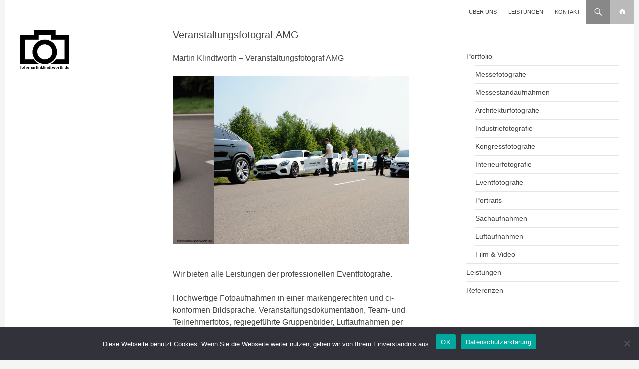

--- FILE ---
content_type: text/html; charset=UTF-8
request_url: https://www.fotomartinklindtworth.de/amg/
body_size: 14734
content:
<!DOCTYPE html>
<!--[if IE 7]>
<html class="ie ie7" lang="de-DE" id="html">
<![endif]-->
<!--[if IE 8]>
<html class="ie ie8" lang="de-DE" id="html">
<![endif]-->
<!--[if !(IE 7) | !(IE 8) ]><!-->
<html lang="de-DE" id="html">
<!--<![endif]-->
<head>
	<meta charset="UTF-8">
	<meta name="viewport" content="width=device-width">
	<title>AMG | Eventfotograf | MARTIN KLINDTWORTH</title>
	<link rel="profile" href="http://gmpg.org/xfn/11">
	<link rel="pingback" href="https://www.fotomartinklindtworth.de/rdg9sCdI_fmk/xmlrpc.php">
	<link href="//netdna.bootstrapcdn.com/font-awesome/4.0.3/css/font-awesome.css" rel="stylesheet">
	<!--[if lt IE 9]>
	<script src="https://www.fotomartinklindtworth.de/rdg9sCdI_fmk/wp-content/themes/twentyfourteen/js/html5.js"></script>
	<![endif]-->
	<meta name='robots' content='index, follow, max-image-preview:large, max-snippet:-1, max-video-preview:-1' />

	<!-- This site is optimized with the Yoast SEO plugin v26.4 - https://yoast.com/wordpress/plugins/seo/ -->
	<meta name="description" content="Fotografische Begleitung von fahraktiven Events. Wir liefern Erinnerungen in einer hochwertigen, authentischen Bildsprache. AMG Fotograf Martin Klindtworth" />
	<link rel="canonical" href="https://www.fotomartinklindtworth.de/amg/" />
	<meta property="og:locale" content="de_DE" />
	<meta property="og:type" content="article" />
	<meta property="og:title" content="AMG | Eventfotograf | MARTIN KLINDTWORTH" />
	<meta property="og:description" content="Fotografische Begleitung von fahraktiven Events. Wir liefern Erinnerungen in einer hochwertigen, authentischen Bildsprache. AMG Fotograf Martin Klindtworth" />
	<meta property="og:url" content="https://www.fotomartinklindtworth.de/amg/" />
	<meta property="og:site_name" content="Fotograf | MARTIN KLINDTWORTH" />
	<meta property="article:modified_time" content="2019-03-13T13:17:10+00:00" />
	<meta name="twitter:label1" content="Geschätzte Lesezeit" />
	<meta name="twitter:data1" content="1 Minute" />
	<script type="application/ld+json" class="yoast-schema-graph">{"@context":"https://schema.org","@graph":[{"@type":"WebPage","@id":"https://www.fotomartinklindtworth.de/amg/","url":"https://www.fotomartinklindtworth.de/amg/","name":"AMG | Eventfotograf | MARTIN KLINDTWORTH","isPartOf":{"@id":"https://www.fotomartinklindtworth.de/#website"},"datePublished":"2016-07-04T13:47:41+00:00","dateModified":"2019-03-13T13:17:10+00:00","description":"Fotografische Begleitung von fahraktiven Events. Wir liefern Erinnerungen in einer hochwertigen, authentischen Bildsprache. AMG Fotograf Martin Klindtworth","breadcrumb":{"@id":"https://www.fotomartinklindtworth.de/amg/#breadcrumb"},"inLanguage":"de","potentialAction":[{"@type":"ReadAction","target":["https://www.fotomartinklindtworth.de/amg/"]}]},{"@type":"BreadcrumbList","@id":"https://www.fotomartinklindtworth.de/amg/#breadcrumb","itemListElement":[{"@type":"ListItem","position":1,"name":"Startseite","item":"https://www.fotomartinklindtworth.de/"},{"@type":"ListItem","position":2,"name":"Veranstaltungsfotograf AMG"}]},{"@type":"WebSite","@id":"https://www.fotomartinklindtworth.de/#website","url":"https://www.fotomartinklindtworth.de/","name":"Fotograf | MARTIN KLINDTWORTH","description":"Messefotografie | Eventfotografie | Industriefotografie","potentialAction":[{"@type":"SearchAction","target":{"@type":"EntryPoint","urlTemplate":"https://www.fotomartinklindtworth.de/?s={search_term_string}"},"query-input":{"@type":"PropertyValueSpecification","valueRequired":true,"valueName":"search_term_string"}}],"inLanguage":"de"}]}</script>
	<!-- / Yoast SEO plugin. -->


<link rel="alternate" type="application/rss+xml" title="Fotograf | MARTIN KLINDTWORTH &raquo; Feed" href="https://www.fotomartinklindtworth.de/feed/"/>
<link rel="alternate" title="oEmbed (JSON)" type="application/json+oembed" href="https://www.fotomartinklindtworth.de/wp-json/oembed/1.0/embed?url=https%3A%2F%2Fwww.fotomartinklindtworth.de%2Famg%2F&#038;lang=de" />
<link rel="alternate" title="oEmbed (XML)" type="text/xml+oembed" href="https://www.fotomartinklindtworth.de/wp-json/oembed/1.0/embed?url=https%3A%2F%2Fwww.fotomartinklindtworth.de%2Famg%2F&#038;format=xml&#038;lang=de" />
		<!-- This site uses the Google Analytics by MonsterInsights plugin v9.10.0 - Using Analytics tracking - https://www.monsterinsights.com/ -->
							<script src="//www.googletagmanager.com/gtag/js?id=G-MLJQCMLFR8"  data-cfasync="false" data-wpfc-render="false" async></script>
			<script data-cfasync="false" data-wpfc-render="false">
				var mi_version = '9.10.0';
				var mi_track_user = true;
				var mi_no_track_reason = '';
								var MonsterInsightsDefaultLocations = {"page_location":"https:\/\/www.fotomartinklindtworth.de\/amg\/"};
								if ( typeof MonsterInsightsPrivacyGuardFilter === 'function' ) {
					var MonsterInsightsLocations = (typeof MonsterInsightsExcludeQuery === 'object') ? MonsterInsightsPrivacyGuardFilter( MonsterInsightsExcludeQuery ) : MonsterInsightsPrivacyGuardFilter( MonsterInsightsDefaultLocations );
				} else {
					var MonsterInsightsLocations = (typeof MonsterInsightsExcludeQuery === 'object') ? MonsterInsightsExcludeQuery : MonsterInsightsDefaultLocations;
				}

								var disableStrs = [
										'ga-disable-G-MLJQCMLFR8',
									];

				/* Function to detect opted out users */
				function __gtagTrackerIsOptedOut() {
					for (var index = 0; index < disableStrs.length; index++) {
						if (document.cookie.indexOf(disableStrs[index] + '=true') > -1) {
							return true;
						}
					}

					return false;
				}

				/* Disable tracking if the opt-out cookie exists. */
				if (__gtagTrackerIsOptedOut()) {
					for (var index = 0; index < disableStrs.length; index++) {
						window[disableStrs[index]] = true;
					}
				}

				/* Opt-out function */
				function __gtagTrackerOptout() {
					for (var index = 0; index < disableStrs.length; index++) {
						document.cookie = disableStrs[index] + '=true; expires=Thu, 31 Dec 2099 23:59:59 UTC; path=/';
						window[disableStrs[index]] = true;
					}
				}

				if ('undefined' === typeof gaOptout) {
					function gaOptout() {
						__gtagTrackerOptout();
					}
				}
								window.dataLayer = window.dataLayer || [];

				window.MonsterInsightsDualTracker = {
					helpers: {},
					trackers: {},
				};
				if (mi_track_user) {
					function __gtagDataLayer() {
						dataLayer.push(arguments);
					}

					function __gtagTracker(type, name, parameters) {
						if (!parameters) {
							parameters = {};
						}

						if (parameters.send_to) {
							__gtagDataLayer.apply(null, arguments);
							return;
						}

						if (type === 'event') {
														parameters.send_to = monsterinsights_frontend.v4_id;
							var hookName = name;
							if (typeof parameters['event_category'] !== 'undefined') {
								hookName = parameters['event_category'] + ':' + name;
							}

							if (typeof MonsterInsightsDualTracker.trackers[hookName] !== 'undefined') {
								MonsterInsightsDualTracker.trackers[hookName](parameters);
							} else {
								__gtagDataLayer('event', name, parameters);
							}
							
						} else {
							__gtagDataLayer.apply(null, arguments);
						}
					}

					__gtagTracker('js', new Date());
					__gtagTracker('set', {
						'developer_id.dZGIzZG': true,
											});
					if ( MonsterInsightsLocations.page_location ) {
						__gtagTracker('set', MonsterInsightsLocations);
					}
										__gtagTracker('config', 'G-MLJQCMLFR8', {"forceSSL":"true"} );
										window.gtag = __gtagTracker;										(function () {
						/* https://developers.google.com/analytics/devguides/collection/analyticsjs/ */
						/* ga and __gaTracker compatibility shim. */
						var noopfn = function () {
							return null;
						};
						var newtracker = function () {
							return new Tracker();
						};
						var Tracker = function () {
							return null;
						};
						var p = Tracker.prototype;
						p.get = noopfn;
						p.set = noopfn;
						p.send = function () {
							var args = Array.prototype.slice.call(arguments);
							args.unshift('send');
							__gaTracker.apply(null, args);
						};
						var __gaTracker = function () {
							var len = arguments.length;
							if (len === 0) {
								return;
							}
							var f = arguments[len - 1];
							if (typeof f !== 'object' || f === null || typeof f.hitCallback !== 'function') {
								if ('send' === arguments[0]) {
									var hitConverted, hitObject = false, action;
									if ('event' === arguments[1]) {
										if ('undefined' !== typeof arguments[3]) {
											hitObject = {
												'eventAction': arguments[3],
												'eventCategory': arguments[2],
												'eventLabel': arguments[4],
												'value': arguments[5] ? arguments[5] : 1,
											}
										}
									}
									if ('pageview' === arguments[1]) {
										if ('undefined' !== typeof arguments[2]) {
											hitObject = {
												'eventAction': 'page_view',
												'page_path': arguments[2],
											}
										}
									}
									if (typeof arguments[2] === 'object') {
										hitObject = arguments[2];
									}
									if (typeof arguments[5] === 'object') {
										Object.assign(hitObject, arguments[5]);
									}
									if ('undefined' !== typeof arguments[1].hitType) {
										hitObject = arguments[1];
										if ('pageview' === hitObject.hitType) {
											hitObject.eventAction = 'page_view';
										}
									}
									if (hitObject) {
										action = 'timing' === arguments[1].hitType ? 'timing_complete' : hitObject.eventAction;
										hitConverted = mapArgs(hitObject);
										__gtagTracker('event', action, hitConverted);
									}
								}
								return;
							}

							function mapArgs(args) {
								var arg, hit = {};
								var gaMap = {
									'eventCategory': 'event_category',
									'eventAction': 'event_action',
									'eventLabel': 'event_label',
									'eventValue': 'event_value',
									'nonInteraction': 'non_interaction',
									'timingCategory': 'event_category',
									'timingVar': 'name',
									'timingValue': 'value',
									'timingLabel': 'event_label',
									'page': 'page_path',
									'location': 'page_location',
									'title': 'page_title',
									'referrer' : 'page_referrer',
								};
								for (arg in args) {
																		if (!(!args.hasOwnProperty(arg) || !gaMap.hasOwnProperty(arg))) {
										hit[gaMap[arg]] = args[arg];
									} else {
										hit[arg] = args[arg];
									}
								}
								return hit;
							}

							try {
								f.hitCallback();
							} catch (ex) {
							}
						};
						__gaTracker.create = newtracker;
						__gaTracker.getByName = newtracker;
						__gaTracker.getAll = function () {
							return [];
						};
						__gaTracker.remove = noopfn;
						__gaTracker.loaded = true;
						window['__gaTracker'] = __gaTracker;
					})();
									} else {
										console.log("");
					(function () {
						function __gtagTracker() {
							return null;
						}

						window['__gtagTracker'] = __gtagTracker;
						window['gtag'] = __gtagTracker;
					})();
									}
			</script>
							<!-- / Google Analytics by MonsterInsights -->
		<style id='wp-img-auto-sizes-contain-inline-css'>
img:is([sizes=auto i],[sizes^="auto," i]){contain-intrinsic-size:3000px 1500px}
/*# sourceURL=wp-img-auto-sizes-contain-inline-css */
</style>
<style id='wp-emoji-styles-inline-css'>

	img.wp-smiley, img.emoji {
		display: inline !important;
		border: none !important;
		box-shadow: none !important;
		height: 1em !important;
		width: 1em !important;
		margin: 0 0.07em !important;
		vertical-align: -0.1em !important;
		background: none !important;
		padding: 0 !important;
	}
/*# sourceURL=wp-emoji-styles-inline-css */
</style>
<style id='wp-block-library-inline-css'>
:root{--wp-block-synced-color:#7a00df;--wp-block-synced-color--rgb:122,0,223;--wp-bound-block-color:var(--wp-block-synced-color);--wp-editor-canvas-background:#ddd;--wp-admin-theme-color:#007cba;--wp-admin-theme-color--rgb:0,124,186;--wp-admin-theme-color-darker-10:#006ba1;--wp-admin-theme-color-darker-10--rgb:0,107,160.5;--wp-admin-theme-color-darker-20:#005a87;--wp-admin-theme-color-darker-20--rgb:0,90,135;--wp-admin-border-width-focus:2px}@media (min-resolution:192dpi){:root{--wp-admin-border-width-focus:1.5px}}.wp-element-button{cursor:pointer}:root .has-very-light-gray-background-color{background-color:#eee}:root .has-very-dark-gray-background-color{background-color:#313131}:root .has-very-light-gray-color{color:#eee}:root .has-very-dark-gray-color{color:#313131}:root .has-vivid-green-cyan-to-vivid-cyan-blue-gradient-background{background:linear-gradient(135deg,#00d084,#0693e3)}:root .has-purple-crush-gradient-background{background:linear-gradient(135deg,#34e2e4,#4721fb 50%,#ab1dfe)}:root .has-hazy-dawn-gradient-background{background:linear-gradient(135deg,#faaca8,#dad0ec)}:root .has-subdued-olive-gradient-background{background:linear-gradient(135deg,#fafae1,#67a671)}:root .has-atomic-cream-gradient-background{background:linear-gradient(135deg,#fdd79a,#004a59)}:root .has-nightshade-gradient-background{background:linear-gradient(135deg,#330968,#31cdcf)}:root .has-midnight-gradient-background{background:linear-gradient(135deg,#020381,#2874fc)}:root{--wp--preset--font-size--normal:16px;--wp--preset--font-size--huge:42px}.has-regular-font-size{font-size:1em}.has-larger-font-size{font-size:2.625em}.has-normal-font-size{font-size:var(--wp--preset--font-size--normal)}.has-huge-font-size{font-size:var(--wp--preset--font-size--huge)}.has-text-align-center{text-align:center}.has-text-align-left{text-align:left}.has-text-align-right{text-align:right}.has-fit-text{white-space:nowrap!important}#end-resizable-editor-section{display:none}.aligncenter{clear:both}.items-justified-left{justify-content:flex-start}.items-justified-center{justify-content:center}.items-justified-right{justify-content:flex-end}.items-justified-space-between{justify-content:space-between}.screen-reader-text{border:0;clip-path:inset(50%);height:1px;margin:-1px;overflow:hidden;padding:0;position:absolute;width:1px;word-wrap:normal!important}.screen-reader-text:focus{background-color:#ddd;clip-path:none;color:#444;display:block;font-size:1em;height:auto;left:5px;line-height:normal;padding:15px 23px 14px;text-decoration:none;top:5px;width:auto;z-index:100000}html :where(.has-border-color){border-style:solid}html :where([style*=border-top-color]){border-top-style:solid}html :where([style*=border-right-color]){border-right-style:solid}html :where([style*=border-bottom-color]){border-bottom-style:solid}html :where([style*=border-left-color]){border-left-style:solid}html :where([style*=border-width]){border-style:solid}html :where([style*=border-top-width]){border-top-style:solid}html :where([style*=border-right-width]){border-right-style:solid}html :where([style*=border-bottom-width]){border-bottom-style:solid}html :where([style*=border-left-width]){border-left-style:solid}html :where(img[class*=wp-image-]){height:auto;max-width:100%}:where(figure){margin:0 0 1em}html :where(.is-position-sticky){--wp-admin--admin-bar--position-offset:var(--wp-admin--admin-bar--height,0px)}@media screen and (max-width:600px){html :where(.is-position-sticky){--wp-admin--admin-bar--position-offset:0px}}

/*# sourceURL=wp-block-library-inline-css */
</style><style id='global-styles-inline-css'>
:root{--wp--preset--aspect-ratio--square: 1;--wp--preset--aspect-ratio--4-3: 4/3;--wp--preset--aspect-ratio--3-4: 3/4;--wp--preset--aspect-ratio--3-2: 3/2;--wp--preset--aspect-ratio--2-3: 2/3;--wp--preset--aspect-ratio--16-9: 16/9;--wp--preset--aspect-ratio--9-16: 9/16;--wp--preset--color--black: #000;--wp--preset--color--cyan-bluish-gray: #abb8c3;--wp--preset--color--white: #fff;--wp--preset--color--pale-pink: #f78da7;--wp--preset--color--vivid-red: #cf2e2e;--wp--preset--color--luminous-vivid-orange: #ff6900;--wp--preset--color--luminous-vivid-amber: #fcb900;--wp--preset--color--light-green-cyan: #7bdcb5;--wp--preset--color--vivid-green-cyan: #00d084;--wp--preset--color--pale-cyan-blue: #8ed1fc;--wp--preset--color--vivid-cyan-blue: #0693e3;--wp--preset--color--vivid-purple: #9b51e0;--wp--preset--color--green: #24890d;--wp--preset--color--dark-gray: #2b2b2b;--wp--preset--color--medium-gray: #767676;--wp--preset--color--light-gray: #f5f5f5;--wp--preset--gradient--vivid-cyan-blue-to-vivid-purple: linear-gradient(135deg,rgb(6,147,227) 0%,rgb(155,81,224) 100%);--wp--preset--gradient--light-green-cyan-to-vivid-green-cyan: linear-gradient(135deg,rgb(122,220,180) 0%,rgb(0,208,130) 100%);--wp--preset--gradient--luminous-vivid-amber-to-luminous-vivid-orange: linear-gradient(135deg,rgb(252,185,0) 0%,rgb(255,105,0) 100%);--wp--preset--gradient--luminous-vivid-orange-to-vivid-red: linear-gradient(135deg,rgb(255,105,0) 0%,rgb(207,46,46) 100%);--wp--preset--gradient--very-light-gray-to-cyan-bluish-gray: linear-gradient(135deg,rgb(238,238,238) 0%,rgb(169,184,195) 100%);--wp--preset--gradient--cool-to-warm-spectrum: linear-gradient(135deg,rgb(74,234,220) 0%,rgb(151,120,209) 20%,rgb(207,42,186) 40%,rgb(238,44,130) 60%,rgb(251,105,98) 80%,rgb(254,248,76) 100%);--wp--preset--gradient--blush-light-purple: linear-gradient(135deg,rgb(255,206,236) 0%,rgb(152,150,240) 100%);--wp--preset--gradient--blush-bordeaux: linear-gradient(135deg,rgb(254,205,165) 0%,rgb(254,45,45) 50%,rgb(107,0,62) 100%);--wp--preset--gradient--luminous-dusk: linear-gradient(135deg,rgb(255,203,112) 0%,rgb(199,81,192) 50%,rgb(65,88,208) 100%);--wp--preset--gradient--pale-ocean: linear-gradient(135deg,rgb(255,245,203) 0%,rgb(182,227,212) 50%,rgb(51,167,181) 100%);--wp--preset--gradient--electric-grass: linear-gradient(135deg,rgb(202,248,128) 0%,rgb(113,206,126) 100%);--wp--preset--gradient--midnight: linear-gradient(135deg,rgb(2,3,129) 0%,rgb(40,116,252) 100%);--wp--preset--font-size--small: 13px;--wp--preset--font-size--medium: 20px;--wp--preset--font-size--large: 36px;--wp--preset--font-size--x-large: 42px;--wp--preset--spacing--20: 0.44rem;--wp--preset--spacing--30: 0.67rem;--wp--preset--spacing--40: 1rem;--wp--preset--spacing--50: 1.5rem;--wp--preset--spacing--60: 2.25rem;--wp--preset--spacing--70: 3.38rem;--wp--preset--spacing--80: 5.06rem;--wp--preset--shadow--natural: 6px 6px 9px rgba(0, 0, 0, 0.2);--wp--preset--shadow--deep: 12px 12px 50px rgba(0, 0, 0, 0.4);--wp--preset--shadow--sharp: 6px 6px 0px rgba(0, 0, 0, 0.2);--wp--preset--shadow--outlined: 6px 6px 0px -3px rgb(255, 255, 255), 6px 6px rgb(0, 0, 0);--wp--preset--shadow--crisp: 6px 6px 0px rgb(0, 0, 0);}:where(.is-layout-flex){gap: 0.5em;}:where(.is-layout-grid){gap: 0.5em;}body .is-layout-flex{display: flex;}.is-layout-flex{flex-wrap: wrap;align-items: center;}.is-layout-flex > :is(*, div){margin: 0;}body .is-layout-grid{display: grid;}.is-layout-grid > :is(*, div){margin: 0;}:where(.wp-block-columns.is-layout-flex){gap: 2em;}:where(.wp-block-columns.is-layout-grid){gap: 2em;}:where(.wp-block-post-template.is-layout-flex){gap: 1.25em;}:where(.wp-block-post-template.is-layout-grid){gap: 1.25em;}.has-black-color{color: var(--wp--preset--color--black) !important;}.has-cyan-bluish-gray-color{color: var(--wp--preset--color--cyan-bluish-gray) !important;}.has-white-color{color: var(--wp--preset--color--white) !important;}.has-pale-pink-color{color: var(--wp--preset--color--pale-pink) !important;}.has-vivid-red-color{color: var(--wp--preset--color--vivid-red) !important;}.has-luminous-vivid-orange-color{color: var(--wp--preset--color--luminous-vivid-orange) !important;}.has-luminous-vivid-amber-color{color: var(--wp--preset--color--luminous-vivid-amber) !important;}.has-light-green-cyan-color{color: var(--wp--preset--color--light-green-cyan) !important;}.has-vivid-green-cyan-color{color: var(--wp--preset--color--vivid-green-cyan) !important;}.has-pale-cyan-blue-color{color: var(--wp--preset--color--pale-cyan-blue) !important;}.has-vivid-cyan-blue-color{color: var(--wp--preset--color--vivid-cyan-blue) !important;}.has-vivid-purple-color{color: var(--wp--preset--color--vivid-purple) !important;}.has-black-background-color{background-color: var(--wp--preset--color--black) !important;}.has-cyan-bluish-gray-background-color{background-color: var(--wp--preset--color--cyan-bluish-gray) !important;}.has-white-background-color{background-color: var(--wp--preset--color--white) !important;}.has-pale-pink-background-color{background-color: var(--wp--preset--color--pale-pink) !important;}.has-vivid-red-background-color{background-color: var(--wp--preset--color--vivid-red) !important;}.has-luminous-vivid-orange-background-color{background-color: var(--wp--preset--color--luminous-vivid-orange) !important;}.has-luminous-vivid-amber-background-color{background-color: var(--wp--preset--color--luminous-vivid-amber) !important;}.has-light-green-cyan-background-color{background-color: var(--wp--preset--color--light-green-cyan) !important;}.has-vivid-green-cyan-background-color{background-color: var(--wp--preset--color--vivid-green-cyan) !important;}.has-pale-cyan-blue-background-color{background-color: var(--wp--preset--color--pale-cyan-blue) !important;}.has-vivid-cyan-blue-background-color{background-color: var(--wp--preset--color--vivid-cyan-blue) !important;}.has-vivid-purple-background-color{background-color: var(--wp--preset--color--vivid-purple) !important;}.has-black-border-color{border-color: var(--wp--preset--color--black) !important;}.has-cyan-bluish-gray-border-color{border-color: var(--wp--preset--color--cyan-bluish-gray) !important;}.has-white-border-color{border-color: var(--wp--preset--color--white) !important;}.has-pale-pink-border-color{border-color: var(--wp--preset--color--pale-pink) !important;}.has-vivid-red-border-color{border-color: var(--wp--preset--color--vivid-red) !important;}.has-luminous-vivid-orange-border-color{border-color: var(--wp--preset--color--luminous-vivid-orange) !important;}.has-luminous-vivid-amber-border-color{border-color: var(--wp--preset--color--luminous-vivid-amber) !important;}.has-light-green-cyan-border-color{border-color: var(--wp--preset--color--light-green-cyan) !important;}.has-vivid-green-cyan-border-color{border-color: var(--wp--preset--color--vivid-green-cyan) !important;}.has-pale-cyan-blue-border-color{border-color: var(--wp--preset--color--pale-cyan-blue) !important;}.has-vivid-cyan-blue-border-color{border-color: var(--wp--preset--color--vivid-cyan-blue) !important;}.has-vivid-purple-border-color{border-color: var(--wp--preset--color--vivid-purple) !important;}.has-vivid-cyan-blue-to-vivid-purple-gradient-background{background: var(--wp--preset--gradient--vivid-cyan-blue-to-vivid-purple) !important;}.has-light-green-cyan-to-vivid-green-cyan-gradient-background{background: var(--wp--preset--gradient--light-green-cyan-to-vivid-green-cyan) !important;}.has-luminous-vivid-amber-to-luminous-vivid-orange-gradient-background{background: var(--wp--preset--gradient--luminous-vivid-amber-to-luminous-vivid-orange) !important;}.has-luminous-vivid-orange-to-vivid-red-gradient-background{background: var(--wp--preset--gradient--luminous-vivid-orange-to-vivid-red) !important;}.has-very-light-gray-to-cyan-bluish-gray-gradient-background{background: var(--wp--preset--gradient--very-light-gray-to-cyan-bluish-gray) !important;}.has-cool-to-warm-spectrum-gradient-background{background: var(--wp--preset--gradient--cool-to-warm-spectrum) !important;}.has-blush-light-purple-gradient-background{background: var(--wp--preset--gradient--blush-light-purple) !important;}.has-blush-bordeaux-gradient-background{background: var(--wp--preset--gradient--blush-bordeaux) !important;}.has-luminous-dusk-gradient-background{background: var(--wp--preset--gradient--luminous-dusk) !important;}.has-pale-ocean-gradient-background{background: var(--wp--preset--gradient--pale-ocean) !important;}.has-electric-grass-gradient-background{background: var(--wp--preset--gradient--electric-grass) !important;}.has-midnight-gradient-background{background: var(--wp--preset--gradient--midnight) !important;}.has-small-font-size{font-size: var(--wp--preset--font-size--small) !important;}.has-medium-font-size{font-size: var(--wp--preset--font-size--medium) !important;}.has-large-font-size{font-size: var(--wp--preset--font-size--large) !important;}.has-x-large-font-size{font-size: var(--wp--preset--font-size--x-large) !important;}
/*# sourceURL=global-styles-inline-css */
</style>

<style id='classic-theme-styles-inline-css'>
/*! This file is auto-generated */
.wp-block-button__link{color:#fff;background-color:#32373c;border-radius:9999px;box-shadow:none;text-decoration:none;padding:calc(.667em + 2px) calc(1.333em + 2px);font-size:1.125em}.wp-block-file__button{background:#32373c;color:#fff;text-decoration:none}
/*# sourceURL=/wp-includes/css/classic-themes.min.css */
</style>
<link rel='stylesheet' id='cookie-notice-front-css' href='https://www.fotomartinklindtworth.de/rdg9sCdI_fmk/wp-content/plugins/cookie-notice/css/front.min.css?ver=2.5.9' media='all' />
<link rel='stylesheet' id='parent-style-css' href='https://www.fotomartinklindtworth.de/rdg9sCdI_fmk/wp-content/themes/twentyfourteen/style.css?ver=6.9' media='all' />
<link rel='stylesheet' id='child-style-css' href='https://www.fotomartinklindtworth.de/rdg9sCdI_fmk/wp-content/themes/fmk/style.css?ver=6.9' media='all' />
<link rel='stylesheet' id='twentyfourteen-lato-css' href='https://www.fotomartinklindtworth.de/rdg9sCdI_fmk/wp-content/themes/twentyfourteen/fonts/font-lato.css?ver=20230328' media='all' />
<link rel='stylesheet' id='genericons-css' href='https://www.fotomartinklindtworth.de/rdg9sCdI_fmk/wp-content/themes/twentyfourteen/genericons/genericons.css?ver=3.0.3' media='all' />
<link rel='stylesheet' id='twentyfourteen-style-css' href='https://www.fotomartinklindtworth.de/rdg9sCdI_fmk/wp-content/themes/fmk/style.css?ver=20250715' media='all' />
<link rel='stylesheet' id='twentyfourteen-block-style-css' href='https://www.fotomartinklindtworth.de/rdg9sCdI_fmk/wp-content/themes/twentyfourteen/css/blocks.css?ver=20250715' media='all' />
<link rel='stylesheet' id='arve-css' href='https://www.fotomartinklindtworth.de/rdg9sCdI_fmk/wp-content/plugins/advanced-responsive-video-embedder/build/main.css?ver=10.8.1' media='all' />
<link rel='stylesheet' id='msl-main-css' href='https://www.fotomartinklindtworth.de/rdg9sCdI_fmk/wp-content/plugins/master-slider/public/assets/css/masterslider.main.css?ver=3.11.0' media='all' />
<link rel='stylesheet' id='msl-custom-css' href='https://www.fotomartinklindtworth.de/rdg9sCdI_fmk/wp-content/uploads/master-slider/custom.css?ver=68.6' media='all' />
<link rel='stylesheet' id='cf7cf-style-css' href='https://www.fotomartinklindtworth.de/rdg9sCdI_fmk/wp-content/plugins/cf7-conditional-fields/style.css?ver=2.6.6' media='all' />
<link rel='stylesheet' id='ics-calendar-css' href='https://www.fotomartinklindtworth.de/rdg9sCdI_fmk/wp-content/plugins/ics-calendar/assets/style.min.css?ver=11.7.0.1' media='all' />
<script src="https://www.fotomartinklindtworth.de/rdg9sCdI_fmk/wp-content/plugins/google-analytics-for-wordpress/assets/js/frontend-gtag.min.js?ver=9.10.0" id="monsterinsights-frontend-script-js" async data-wp-strategy="async"></script>
<script data-cfasync="false" data-wpfc-render="false" id='monsterinsights-frontend-script-js-extra'>var monsterinsights_frontend = {"js_events_tracking":"true","download_extensions":"doc,pdf,ppt,zip,xls,docx,pptx,xlsx","inbound_paths":"[]","home_url":"https:\/\/www.fotomartinklindtworth.de","hash_tracking":"false","v4_id":"G-MLJQCMLFR8"};</script>
<script id="cookie-notice-front-js-before">
var cnArgs = {"ajaxUrl":"https:\/\/www.fotomartinklindtworth.de\/rdg9sCdI_fmk\/wp-admin\/admin-ajax.php","nonce":"7788634ee0","hideEffect":"fade","position":"bottom","onScroll":false,"onScrollOffset":100,"onClick":false,"cookieName":"cookie_notice_accepted","cookieTime":2592000,"cookieTimeRejected":2592000,"globalCookie":false,"redirection":false,"cache":false,"revokeCookies":false,"revokeCookiesOpt":"automatic"};

//# sourceURL=cookie-notice-front-js-before
</script>
<script src="https://www.fotomartinklindtworth.de/rdg9sCdI_fmk/wp-content/plugins/cookie-notice/js/front.min.js?ver=2.5.9" id="cookie-notice-front-js"></script>
<script src="https://www.fotomartinklindtworth.de/rdg9sCdI_fmk/wp-includes/js/jquery/jquery.min.js?ver=3.7.1" id="jquery-core-js"></script>
<script src="https://www.fotomartinklindtworth.de/rdg9sCdI_fmk/wp-includes/js/jquery/jquery-migrate.min.js?ver=3.4.1" id="jquery-migrate-js"></script>
<script src="https://www.fotomartinklindtworth.de/rdg9sCdI_fmk/wp-content/themes/twentyfourteen/js/functions.js?ver=20230526" id="twentyfourteen-script-js" defer data-wp-strategy="defer"></script>
<link rel="https://api.w.org/" href="https://www.fotomartinklindtworth.de/wp-json/" /><link rel="alternate" title="JSON" type="application/json" href="https://www.fotomartinklindtworth.de/wp-json/wp/v2/pages/3966" /><link rel="EditURI" type="application/rsd+xml" title="RSD" href="https://www.fotomartinklindtworth.de/rdg9sCdI_fmk/xmlrpc.php?rsd" />
<meta name="generator" content="WordPress 6.9" />
<link rel='shortlink' href='https://www.fotomartinklindtworth.de/?p=3966' />
<script>var ms_grabbing_curosr = 'https://www.fotomartinklindtworth.de/rdg9sCdI_fmk/wp-content/plugins/master-slider/public/assets/css/common/grabbing.cur', ms_grab_curosr = 'https://www.fotomartinklindtworth.de/rdg9sCdI_fmk/wp-content/plugins/master-slider/public/assets/css/common/grab.cur';</script>
<meta name="generator" content="MasterSlider 3.11.0 - Responsive Touch Image Slider | avt.li/msf" />

<script type='text/javascript'>
function addLink() {
    var selection = window.getSelection();
    var htmlDiv = document.createElement("div");
    for (var i = 0; i < selection.rangeCount; ++i) {
        htmlDiv.appendChild(selection.getRangeAt(i).cloneContents());
    }
    var selectionHTML = htmlDiv.innerHTML;
    var pagelink = "<br/><br/>-> <a href='"+document.location.href+"'>"+document.location.href+"</a>";
    var copytext = selectionHTML + pagelink;
    
    var newdiv = document.createElement('div');
    newdiv.style.position = 'absolute';
    newdiv.style.left = '-99999px';
    
    document.body.appendChild(newdiv);
    newdiv.innerHTML = copytext;
    selection.selectAllChildren(newdiv);
    window.setTimeout(function () { document.body.removeChild(newdiv); }, 0);
}
document.oncopy = addLink
</script>

<style>
	.site-header, #secondary, .site:before, .primary-navigation li a, .primary-navigation ul ul a,.primary-navigation ul ul li a { background-color:  #ffffff; }
	.site-footer { background-color:  #dfdfdf; }
	h1,h2,h3,h4,h5,h6 { color: #444444; }
	.primary-navigation li:hover > a,.primary-navigation ul ul a:hover,.primary-navigation li.focus > a,.primary-navigation li:active > a,.primary-navigation ul ul,.primary-navigation ul ul li.focus > a, input[type="submit"] {
		background-color: #dd3333;
		color: #ffffff; }
	p { color: #444444; }
	a, .site-title a, .entry-title a, .post-navigation a, .footer-sidebar .widget a { color: #dd3333; }
	.site-navigation .current_page_item > a, .content-sidebar .widget a, .primary-navigation li a, .primary-navigation ul ul a,.primary-navigation ul ul li a { color: #444444; }
	a:hover, .site-title a:hover, .entry-title a:hover, .post-navigation a:hover, .entry-meta a:hover, .content-sidebar .widget a:hover, .footer-sidebar .widget a:hover { color: #dd3333; }
	input[type="submit"]:hover {
		background-color: #dd3333;
		color: #ffffff; }
	.entry-meta .tag-links a { background-color: #767676; }
	
	.menu-toggle:before {
		color: #767676;
	}
	.menu-toggle:hover {
		background-color: #dd3333;
		color: #ffffff;
	}
	
	.search-toggle {
		background-color: #888888;
	}
	.search-toggle:before {
		color: #ffffff;
	}	
	.search-toggle:hover,
	.search-toggle.active,
	.search-box {
		background-color: #dd3333;
	}
	.search-box .search-field {
		background-color: #ffffff;
	}

	.home-button {
		background-color: #bababa;
	}
	.home-button:before {
		color: #ffffff;
	}
	.home-button:hover {
		background-color: #dd3333;
	}

	.icon-socialmedia {
		color: #888888;
	}
	.icon-socialmedia:hover {
		color: #dd3333;
	}
</style>

		<style type="text/css" id="twentyfourteen-header-css">
				.site-title,
		.site-description {
			clip-path: inset(50%);
			position: absolute;
		}
				</style>
		<link rel="icon" href="https://www.fotomartinklindtworth.de/rdg9sCdI_fmk/wp-content/uploads/logos/fotomartinklindtworth-150x150.png" sizes="32x32" />
<link rel="icon" href="https://www.fotomartinklindtworth.de/rdg9sCdI_fmk/wp-content/uploads/logos/fotomartinklindtworth.png" sizes="192x192" />
<link rel="apple-touch-icon" href="https://www.fotomartinklindtworth.de/rdg9sCdI_fmk/wp-content/uploads/logos/fotomartinklindtworth.png" />
<meta name="msapplication-TileImage" content="https://www.fotomartinklindtworth.de/rdg9sCdI_fmk/wp-content/uploads/logos/fotomartinklindtworth.png" />
		<style id="wp-custom-css">
			.grecaptcha-badge { visibility: hidden; }		</style>
		</head>

<body class="wp-singular page-template-default page page-id-3966 wp-embed-responsive wp-theme-twentyfourteen wp-child-theme-fmk cookies-not-set _masterslider _ms_version_3.11.0 masthead-fixed footer-widgets singular">
<div id="page" class="hfeed site">
	
	<header id="masthead" class="site-header" role="banner">
		<div class="header-main">
			<h1 class="site-title"><a href="https://www.fotomartinklindtworth.de/" rel="home">Fotograf | MARTIN KLINDTWORTH</a></h1>

			<div id="home-button">
				<a class="home-button" href="https://www.fotomartinklindtworth.de/" rel="home"></a>
			</div>
			
			<div class="search-toggle">
				<a href="#search-container" class="screen-reader-text">Suchen</a>
			</div>

			<nav id="primary-navigation" class="site-navigation primary-navigation" role="navigation">
				<h1 class="menu-toggle"></h1>
				<a class="screen-reader-text skip-link" href="#content">Zum Inhalt springen</a>
				<div class="menu-header-menu-de-container"><ul id="menu-header-menu-de" class="nav-menu"><li id="menu-item-52" class="menu-item menu-item-type-post_type menu-item-object-page menu-item-52"><a href="https://www.fotomartinklindtworth.de/ueber-uns/">Über uns</a></li>
<li id="menu-item-11250" class="menu-item menu-item-type-post_type menu-item-object-page menu-item-11250"><a href="https://www.fotomartinklindtworth.de/leistungen/">Leistungen</a></li>
<li id="menu-item-174" class="menu-item menu-item-type-post_type menu-item-object-page menu-item-174"><a href="https://www.fotomartinklindtworth.de/kontakt/">Kontakt</a></li>
</ul></div>			</nav>
		</div>

		<div id="search-container" class="search-box-wrapper hide">
			<div class="search-box">
				<form role="search" method="get" class="search-form" action="https://www.fotomartinklindtworth.de/">
				<label>
					<span class="screen-reader-text">Suche nach:</span>
					<input type="search" class="search-field" placeholder="Suchen …" value="" name="s" />
				</label>
				<input type="submit" class="search-submit" value="Suchen" />
			</form>			</div>
		</div>
	</header><!-- #masthead -->

	<div id="main" class="site-main">

<div id="main-content" class="main-content">

	<div id="primary" class="content-area">
		<div id="content" class="site-content" role="main">

			
<article id="post-3966" class="post-3966 page type-page status-publish">
	<header class="entry-header"><h1 class="entry-title">Veranstaltungsfotograf AMG</h1></header><!-- .entry-header -->
	<div class="entry-content">
		<p>Martin Klindtworth – Veranstaltungsfotograf AMG</p>

		<!-- MasterSlider -->
		<div id="P_MS6970c42a35274" class="master-slider-parent msl ms-parent-id-10" style="max-width:800px;">

			
			<!-- MasterSlider Main -->
			<div id="MS6970c42a35274" class="master-slider ms-skin-default" >
				 				 
				<div  class="ms-slide" data-delay="1.5" data-fill-mode="fill"  >
					<img decoding="async" src="https://www.fotomartinklindtworth.de/rdg9sCdI_fmk/wp-content/plugins/master-slider/public/assets/css/blank.gif" alt="Eventfotograf Mercedes AMG Martin Klindtworth" title="" data-src="https://www.fotomartinklindtworth.de/rdg9sCdI_fmk/wp-content/uploads/2015/09/Klindtworth_215999.jpg" />
	<a href="http:"     ></a>


	<div class="ms-thumb" ><div class="ms-tab-context"><div class="&quot;ms-tab-context&quot;"></div></div>
</div>
				</div>
				<div  class="ms-slide" data-delay="1.5" data-fill-mode="fill"  >
					<img decoding="async" src="https://www.fotomartinklindtworth.de/rdg9sCdI_fmk/wp-content/plugins/master-slider/public/assets/css/blank.gif" alt="Eventfotograf Mercedes AMG Martin Klindtworth" title="" data-src="https://www.fotomartinklindtworth.de/rdg9sCdI_fmk/wp-content/uploads/2015/09/Klindtworth_211715.jpg" />
	<a href="http:"     ></a>


	<div class="ms-thumb" ><div class="ms-tab-context"><div class="&quot;ms-tab-context&quot;"></div></div>
</div>
				</div>
				<div  class="ms-slide" data-delay="1.5" data-fill-mode="fill"  >
					<img decoding="async" src="https://www.fotomartinklindtworth.de/rdg9sCdI_fmk/wp-content/plugins/master-slider/public/assets/css/blank.gif" alt="Eventfotograf Mercedes AMG Martin Klindtworth" title="" data-src="https://www.fotomartinklindtworth.de/rdg9sCdI_fmk/wp-content/uploads/2015/09/Klindtworth_211703.jpg" />
	<a href="http:"     ></a>


	<div class="ms-thumb" ><div class="ms-tab-context"><div class="&quot;ms-tab-context&quot;"></div></div>
</div>
				</div>
				<div  class="ms-slide" data-delay="1.5" data-fill-mode="fill"  >
					<img decoding="async" src="https://www.fotomartinklindtworth.de/rdg9sCdI_fmk/wp-content/plugins/master-slider/public/assets/css/blank.gif" alt="Eventfotograf Mercedes AMG Martin Klindtworth" title="" data-src="https://www.fotomartinklindtworth.de/rdg9sCdI_fmk/wp-content/uploads/2015/09/Klindtworth_211650.jpg" />
	<a href="http:"     ></a>


	<div class="ms-thumb" ><div class="ms-tab-context"><div class="&quot;ms-tab-context&quot;"></div></div>
</div>
				</div>
				<div  class="ms-slide" data-delay="1.5" data-fill-mode="fill"  >
					<img decoding="async" src="https://www.fotomartinklindtworth.de/rdg9sCdI_fmk/wp-content/plugins/master-slider/public/assets/css/blank.gif" alt="Eventfotograf Mercedes AMG Martin Klindtworth" title="" data-src="https://www.fotomartinklindtworth.de/rdg9sCdI_fmk/wp-content/uploads/2015/09/Klindtworth_211610.jpg" />
	<a href="http:"     ></a>


	<div class="ms-thumb" ><div class="ms-tab-context"><div class="&quot;ms-tab-context&quot;"></div></div>
</div>
				</div>
				<div  class="ms-slide" data-delay="1.5" data-fill-mode="fill"  >
					<img decoding="async" src="https://www.fotomartinklindtworth.de/rdg9sCdI_fmk/wp-content/plugins/master-slider/public/assets/css/blank.gif" alt="Eventfotograf Mercedes AMG Martin Klindtworth" title="" data-src="https://www.fotomartinklindtworth.de/rdg9sCdI_fmk/wp-content/uploads/2015/09/Klindtworth_211125.jpg" />
	<a href="http:"     ></a>


	<div class="ms-thumb" ><div class="ms-tab-context"><div class="&quot;ms-tab-context&quot;"></div></div>
</div>
				</div>
				<div  class="ms-slide" data-delay="1.5" data-fill-mode="fill"  >
					<img decoding="async" src="https://www.fotomartinklindtworth.de/rdg9sCdI_fmk/wp-content/plugins/master-slider/public/assets/css/blank.gif" alt="Eventfotograf Mercedes AMG Martin Klindtworth" title="" data-src="https://www.fotomartinklindtworth.de/rdg9sCdI_fmk/wp-content/uploads/2015/09/Klindtworth_210935.jpg" />
	<a href="http:"     ></a>


	<div class="ms-thumb" ><div class="ms-tab-context"><div class="&quot;ms-tab-context&quot;"></div></div>
</div>
				</div>
				<div  class="ms-slide" data-delay="1.5" data-fill-mode="fill"  >
					<img decoding="async" src="https://www.fotomartinklindtworth.de/rdg9sCdI_fmk/wp-content/plugins/master-slider/public/assets/css/blank.gif" alt="Eventfotograf Mercedes AMG Martin Klindtworth" title="" data-src="https://www.fotomartinklindtworth.de/rdg9sCdI_fmk/wp-content/uploads/Klindtworth_264002.jpg" />
	<a href="http:"     ></a>


	<div class="ms-thumb" ><div class="ms-tab-context"><div class="&quot;ms-tab-context&quot;"></div></div>
</div>
				</div>
				<div  class="ms-slide" data-delay="1.5" data-fill-mode="fill"  >
					<img decoding="async" src="https://www.fotomartinklindtworth.de/rdg9sCdI_fmk/wp-content/plugins/master-slider/public/assets/css/blank.gif" alt="Eventfotograf Mercedes AMG Martin Klindtworth" title="" data-src="https://www.fotomartinklindtworth.de/rdg9sCdI_fmk/wp-content/uploads/Klindtworth_264026.jpg" />
	<a href="http:"     ></a>


	<div class="ms-thumb" ><div class="ms-tab-context"><div class="&quot;ms-tab-context&quot;"></div></div>
</div>
				</div>
				<div  class="ms-slide" data-delay="1.5" data-fill-mode="fill"  >
					<img decoding="async" src="https://www.fotomartinklindtworth.de/rdg9sCdI_fmk/wp-content/plugins/master-slider/public/assets/css/blank.gif" alt="Eventfotograf Mercedes AMG Martin Klindtworth" title="" data-src="https://www.fotomartinklindtworth.de/rdg9sCdI_fmk/wp-content/uploads/Klindtworth_264250.jpg" />
	<a href="http:"     ></a>


	<div class="ms-thumb" ><div class="ms-tab-context"><div class="&quot;ms-tab-context&quot;"></div></div>
</div>
				</div>
				<div  class="ms-slide" data-delay="1.5" data-fill-mode="fill"  >
					<img decoding="async" src="https://www.fotomartinklindtworth.de/rdg9sCdI_fmk/wp-content/plugins/master-slider/public/assets/css/blank.gif" alt="Eventfotograf Mercedes AMG Martin Klindtworth" title="" data-src="https://www.fotomartinklindtworth.de/rdg9sCdI_fmk/wp-content/uploads/Klindtworth_264299.jpg" />
	<a href="http:"     ></a>


	<div class="ms-thumb" ><div class="ms-tab-context"><div class="&quot;ms-tab-context&quot;"></div></div>
</div>
				</div>
				<div  class="ms-slide" data-delay="1.5" data-fill-mode="fill"  >
					<img decoding="async" src="https://www.fotomartinklindtworth.de/rdg9sCdI_fmk/wp-content/plugins/master-slider/public/assets/css/blank.gif" alt="Eventfotograf Mercedes AMG Martin Klindtworth" title="" data-src="https://www.fotomartinklindtworth.de/rdg9sCdI_fmk/wp-content/uploads/Klindtworth_264320.jpg" />
	<a href="http:"     ></a>


	<div class="ms-thumb" ><div class="ms-tab-context"><div class="&quot;ms-tab-context&quot;"></div></div>
</div>
				</div>
				<div  class="ms-slide" data-delay="1.5" data-fill-mode="fill"  >
					<img decoding="async" src="https://www.fotomartinklindtworth.de/rdg9sCdI_fmk/wp-content/plugins/master-slider/public/assets/css/blank.gif" alt="Eventfotograf Mercedes AMG Martin Klindtworth" title="" data-src="https://www.fotomartinklindtworth.de/rdg9sCdI_fmk/wp-content/uploads/Klindtworth_264361.jpg" />
	<a href="http:"     ></a>


	<div class="ms-thumb" ><div class="ms-tab-context"><div class="&quot;ms-tab-context&quot;"></div></div>
</div>
				</div>
				<div  class="ms-slide" data-delay="1.5" data-fill-mode="fill"  >
					<img decoding="async" src="https://www.fotomartinklindtworth.de/rdg9sCdI_fmk/wp-content/plugins/master-slider/public/assets/css/blank.gif" alt="Eventfotograf Mercedes AMG Martin Klindtworth" title="" data-src="https://www.fotomartinklindtworth.de/rdg9sCdI_fmk/wp-content/uploads/Klindtworth_264515.jpg" />
	<a href="http:"     ></a>


	<div class="ms-thumb" ><div class="ms-tab-context"><div class="&quot;ms-tab-context&quot;"></div></div>
</div>
				</div>
				<div  class="ms-slide" data-delay="1.5" data-fill-mode="fill"  >
					<img decoding="async" src="https://www.fotomartinklindtworth.de/rdg9sCdI_fmk/wp-content/plugins/master-slider/public/assets/css/blank.gif" alt="Eventfotograf Mercedes AMG Martin Klindtworth" title="" data-src="https://www.fotomartinklindtworth.de/rdg9sCdI_fmk/wp-content/uploads/Klindtworth_264561.jpg" />
	<a href="http:"     ></a>


	<div class="ms-thumb" ><div class="ms-tab-context"><div class="&quot;ms-tab-context&quot;"></div></div>
</div>
				</div>
				<div  class="ms-slide" data-delay="1.5" data-fill-mode="fill"  >
					<img decoding="async" src="https://www.fotomartinklindtworth.de/rdg9sCdI_fmk/wp-content/plugins/master-slider/public/assets/css/blank.gif" alt="Eventfotograf Mercedes AMG Martin Klindtworth" title="" data-src="https://www.fotomartinklindtworth.de/rdg9sCdI_fmk/wp-content/uploads/Klindtworth_264632.jpg" />
	<a href="http:"     ></a>


	<div class="ms-thumb" ><div class="ms-tab-context"><div class="&quot;ms-tab-context&quot;"></div></div>
</div>
				</div>
				<div  class="ms-slide" data-delay="1.5" data-fill-mode="fill"  >
					<img decoding="async" src="https://www.fotomartinklindtworth.de/rdg9sCdI_fmk/wp-content/plugins/master-slider/public/assets/css/blank.gif" alt="Eventfotograf Mercedes AMG Martin Klindtworth" title="" data-src="https://www.fotomartinklindtworth.de/rdg9sCdI_fmk/wp-content/uploads/Klindtworth_264673.jpg" />
	<a href="http:"     ></a>


	<div class="ms-thumb" ><div class="ms-tab-context"><div class="&quot;ms-tab-context&quot;"></div></div>
</div>
				</div>
				<div  class="ms-slide" data-delay="1.5" data-fill-mode="fill"  >
					<img decoding="async" src="https://www.fotomartinklindtworth.de/rdg9sCdI_fmk/wp-content/plugins/master-slider/public/assets/css/blank.gif" alt="Eventfotograf Mercedes AMG Martin Klindtworth" title="" data-src="https://www.fotomartinklindtworth.de/rdg9sCdI_fmk/wp-content/uploads/Klindtworth_264701.jpg" />
	<a href="http:"     ></a>


	<div class="ms-thumb" ><div class="ms-tab-context"><div class="&quot;ms-tab-context&quot;"></div></div>
</div>
				</div>
				<div  class="ms-slide" data-delay="1.5" data-fill-mode="fill"  >
					<img decoding="async" src="https://www.fotomartinklindtworth.de/rdg9sCdI_fmk/wp-content/plugins/master-slider/public/assets/css/blank.gif" alt="Eventfotograf Mercedes AMG Martin Klindtworth" title="" data-src="https://www.fotomartinklindtworth.de/rdg9sCdI_fmk/wp-content/uploads/Klindtworth_264719.jpg" />
	<a href="http:"     ></a>


	<div class="ms-thumb" ><div class="ms-tab-context"><div class="&quot;ms-tab-context&quot;"></div></div>
</div>
				</div>
				<div  class="ms-slide" data-delay="1.5" data-fill-mode="fill"  >
					<img decoding="async" src="https://www.fotomartinklindtworth.de/rdg9sCdI_fmk/wp-content/plugins/master-slider/public/assets/css/blank.gif" alt="Eventfotograf Mercedes AMG Martin Klindtworth" title="" data-src="https://www.fotomartinklindtworth.de/rdg9sCdI_fmk/wp-content/uploads/Klindtworth_264771.jpg" />
	<a href="http:"     ></a>


	<div class="ms-thumb" ><div class="ms-tab-context"><div class="&quot;ms-tab-context&quot;"></div></div>
</div>
				</div>
				<div  class="ms-slide" data-delay="1.5" data-fill-mode="fill"  >
					<img decoding="async" src="https://www.fotomartinklindtworth.de/rdg9sCdI_fmk/wp-content/plugins/master-slider/public/assets/css/blank.gif" alt="Eventfotograf Mercedes AMG Martin Klindtworth" title="" data-src="https://www.fotomartinklindtworth.de/rdg9sCdI_fmk/wp-content/uploads/Klindtworth_264848.jpg" />
	<a href="http:"     ></a>


	<div class="ms-thumb" ><div class="ms-tab-context"><div class="&quot;ms-tab-context&quot;"></div></div>
</div>
				</div>
				<div  class="ms-slide" data-delay="1.5" data-fill-mode="fill"  >
					<img decoding="async" src="https://www.fotomartinklindtworth.de/rdg9sCdI_fmk/wp-content/plugins/master-slider/public/assets/css/blank.gif" alt="Eventfotograf Mercedes AMG Martin Klindtworth" title="" data-src="https://www.fotomartinklindtworth.de/rdg9sCdI_fmk/wp-content/uploads/Klindtworth_264922.jpg" />
	<a href="http:"     ></a>


	<div class="ms-thumb" ><div class="ms-tab-context"><div class="&quot;ms-tab-context&quot;"></div></div>
</div>
				</div>
				<div  class="ms-slide" data-delay="1.5" data-fill-mode="fill"  >
					<img decoding="async" src="https://www.fotomartinklindtworth.de/rdg9sCdI_fmk/wp-content/plugins/master-slider/public/assets/css/blank.gif" alt="Eventfotograf Mercedes AMG Martin Klindtworth" title="" data-src="https://www.fotomartinklindtworth.de/rdg9sCdI_fmk/wp-content/uploads/Klindtworth_265082.jpg" />
	<a href="http:"     ></a>


	<div class="ms-thumb" ><div class="ms-tab-context"><div class="&quot;ms-tab-context&quot;"></div></div>
</div>
				</div>
				<div  class="ms-slide" data-delay="1.5" data-fill-mode="fill"  >
					<img decoding="async" src="https://www.fotomartinklindtworth.de/rdg9sCdI_fmk/wp-content/plugins/master-slider/public/assets/css/blank.gif" alt="Eventfotograf Mercedes AMG Martin Klindtworth" title="" data-src="https://www.fotomartinklindtworth.de/rdg9sCdI_fmk/wp-content/uploads/Klindtworth_265359.jpg" />
	<a href="http:"     ></a>


	<div class="ms-thumb" ><div class="ms-tab-context"><div class="&quot;ms-tab-context&quot;"></div></div>
</div>
				</div>

			</div>
			<!-- END MasterSlider Main -->

			 
		</div>
		<!-- END MasterSlider -->

		<script>
		(function ( $ ) {
			"use strict";

			$(function () {
				var masterslider_5274 = new MasterSlider();

				// slider controls
				masterslider_5274.control('arrows'     ,{ autohide:true, overVideo:true  });
				// slider setup
				masterslider_5274.setup("MS6970c42a35274", {
						width           : 699,
						height          : 496,
						minHeight       : 0,
						space           : 0,
						start           : 1,
						grabCursor      : true,
						swipe           : true,
						mouse           : true,
						layout          : "boxed",
						wheel           : false,
						autoplay        : true,
						instantStartLayers:false,
						loop            : true,
						shuffle         : false,
						preload         : 0,
						heightLimit     : true,
						autoHeight      : false,
						smoothHeight    : true,
						endPause        : false,
						overPause       : true,
						fillMode        : "fill",
						centerControls  : true,
						startOnAppear   : false,
						layersMode      : "center",
						hideLayers      : false,
						fullscreenMargin: 0,
						speed           : 20,
						dir             : "h",
						parallaxMode    : 'swipe',
						view            : "basic"
				});

				
				window.masterslider_instances = window.masterslider_instances || [];
				window.masterslider_instances.push( masterslider_5274 );
			 });

		})(jQuery);
		</script>


<p>&nbsp;</p>
<p>Wir bieten alle Leistungen der professionellen Eventfotografie.</p>
<p>Hochwertige Fotoaufnahmen in einer markengerechten und ci-konformen Bildsprache. Veranstaltungsdokumentation, Team- und Teilnehmerfotos, regiegeführte Gruppenbilder, Luftaufnahmen per Drohne oder Quadrocopter, Videointerviews, Filmaufnahmen, Roadshows mit Fotoaktionen. Bildbereitstellung per Serverupload, On-location-Printservice oder Direktupload in soziale Netzwerke.</p>
<p>Emotionale Portraits sind unsere Leidenschaft. Die Wahrung der Persönlichkeitsrechte der Teilnehmer ist uns wichtig, daher zeigen wir auf unserer Webseite in erster Linie Fahrzeuge, Fahraufnahmen und Details.</p>
<p>Wir haben fünfzehn Jahre Erfahrung in der fotografischen Begleitung von fahraktiven Events. Unser Aktionsradius richtet sich nach Ihrem Projekt. Wir sind mobil und gut vernetzt, bei Bedarf kooperieren wir mit Fotografen an den geplanten Aktionsstandorten.</p>
<p>Bitte kontaktieren Sie uns rechtzeitig vor Ihrer Veranstaltung, für eine Anfrage können Sie gerne das <a href="https://www.fotomartinklindtworth.de/kontakt/">Kontaktformular</a> nutzen.</p>
	</div><!-- .entry-content -->
</article><!-- #post-3966 -->

		</div><!-- #content -->
	</div><!-- #primary -->
	<div id="content-sidebar" class="content-sidebar widget-area" role="complementary">
	<aside id="nav_menu-6" class="widget widget_nav_menu"><nav class="menu-portfolio-menu-3-container" aria-label="Menü"><ul id="menu-portfolio-menu-3" class="menu"><li id="menu-item-148" class="menu-item menu-item-type-post_type menu-item-object-page menu-item-home menu-item-has-children menu-item-148"><a href="https://www.fotomartinklindtworth.de/">Portfolio</a>
<ul class="sub-menu">
	<li id="menu-item-145" class="menu-item menu-item-type-post_type menu-item-object-page menu-item-145"><a href="https://www.fotomartinklindtworth.de/messefotografie/">Messefotografie</a></li>
	<li id="menu-item-6841" class="menu-item menu-item-type-post_type menu-item-object-page menu-item-6841"><a href="https://www.fotomartinklindtworth.de/messestandaufnahmen/">Messestandaufnahmen</a></li>
	<li id="menu-item-141" class="menu-item menu-item-type-post_type menu-item-object-page menu-item-141"><a href="https://www.fotomartinklindtworth.de/architekturfotografie/">Architekturfotografie</a></li>
	<li id="menu-item-142" class="menu-item menu-item-type-post_type menu-item-object-page menu-item-142"><a href="https://www.fotomartinklindtworth.de/industriefotografie/">Industriefotografie</a></li>
	<li id="menu-item-144" class="menu-item menu-item-type-post_type menu-item-object-page menu-item-144"><a href="https://www.fotomartinklindtworth.de/kongressfotografie/">Kongressfotografie</a></li>
	<li id="menu-item-143" class="menu-item menu-item-type-post_type menu-item-object-page menu-item-143"><a href="https://www.fotomartinklindtworth.de/interieurfotografie/">Interieurfotografie</a></li>
	<li id="menu-item-721" class="menu-item menu-item-type-post_type menu-item-object-page menu-item-721"><a href="https://www.fotomartinklindtworth.de/eventfotografie/">Eventfotografie</a></li>
	<li id="menu-item-146" class="menu-item menu-item-type-post_type menu-item-object-page menu-item-146"><a href="https://www.fotomartinklindtworth.de/portraits/">Portraits</a></li>
	<li id="menu-item-147" class="menu-item menu-item-type-post_type menu-item-object-page menu-item-147"><a href="https://www.fotomartinklindtworth.de/sachaufnahmen/">Sachaufnahmen</a></li>
	<li id="menu-item-10570" class="menu-item menu-item-type-post_type menu-item-object-page menu-item-10570"><a href="https://www.fotomartinklindtworth.de/luftaufnahmen/">Luftaufnahmen</a></li>
	<li id="menu-item-17315" class="menu-item menu-item-type-post_type menu-item-object-page menu-item-17315"><a href="https://www.fotomartinklindtworth.de/film-und-video/">Film &#038; Video</a></li>
</ul>
</li>
<li id="menu-item-149" class="menu-item menu-item-type-post_type menu-item-object-page menu-item-149"><a href="https://www.fotomartinklindtworth.de/leistungen/">Leistungen</a></li>
<li id="menu-item-150" class="menu-item menu-item-type-post_type menu-item-object-page menu-item-150"><a href="https://www.fotomartinklindtworth.de/referenzen/">Referenzen</a></li>
</ul></nav></aside></div><!-- #content-sidebar -->
</div><!-- #main-content -->

<div id="secondary">
		<h2 class="site-description">Messefotografie | Eventfotografie | Industriefotografie</h2>
	
	
		<div id="primary-sidebar" class="primary-sidebar widget-area" role="complementary">
		<aside id="widget_sp_image-2" class="widget widget_sp_image"><a href="https://www.fotomartinklindtworth.de" target="_self" class="widget_sp_image-image-link"><img width="100" height="79" alt="Das Logo von fotomartinklindtworth.de zeigt eine stilisierte Kamera, darunter ist die URL angegeben" class="attachment-full" style="max-width: 100%;" src="https://www.fotomartinklindtworth.de/rdg9sCdI_fmk/wp-content/uploads/logos/fotomartinklindtworth.gif" /></a></aside>	</div><!-- #primary-sidebar -->
	</div><!-- #secondary -->

		</div><!-- #main -->

		<footer id="colophon" class="site-footer" role="contentinfo">

			
<div id="supplementary">
	<div id="footer-sidebar" class="footer-sidebar widget-area" role="complementary">
		<aside id="nav_menu-7" class="widget widget_nav_menu"><nav class="menu-footer-menu-de-container" aria-label="Menü"><ul id="menu-footer-menu-de" class="menu"><li id="menu-item-41" class="menu-item menu-item-type-post_type menu-item-object-page menu-item-41"><a href="https://www.fotomartinklindtworth.de/impressum/">Impressum</a></li>
<li id="menu-item-178" class="menu-item menu-item-type-post_type menu-item-object-page menu-item-178"><a href="https://www.fotomartinklindtworth.de/kontakt/">Kontakt</a></li>
<li id="menu-item-342-en" class="lang-item lang-item-11 lang-item-en no-translation lang-item-first menu-item menu-item-type-custom menu-item-object-custom menu-item-342-en"><a href="https://www.fotomartinklindtworth.de/en/" hreflang="en-US" lang="en-US">en | de</a></li>
</ul></nav></aside>	</div><!-- #footer-sidebar -->
</div><!-- #supplementary -->

			<div class="site-info">
				<p>&copy; 2026 Martin Klindtworth.
				All rights reserved.</p>
			</div><!-- .site-info -->
		</footer><!-- #colophon -->
	</div><!-- #page -->

	<script type="speculationrules">
{"prefetch":[{"source":"document","where":{"and":[{"href_matches":"/*"},{"not":{"href_matches":["/rdg9sCdI_fmk/wp-*.php","/rdg9sCdI_fmk/wp-admin/*","/rdg9sCdI_fmk/wp-content/uploads/*","/rdg9sCdI_fmk/wp-content/*","/rdg9sCdI_fmk/wp-content/plugins/*","/rdg9sCdI_fmk/wp-content/themes/fmk/*","/rdg9sCdI_fmk/wp-content/themes/twentyfourteen/*","/*\\?(.+)"]}},{"not":{"selector_matches":"a[rel~=\"nofollow\"]"}},{"not":{"selector_matches":".no-prefetch, .no-prefetch a"}}]},"eagerness":"conservative"}]}
</script>
<!-- Matomo -->
<script>
  var _paq = window._paq = window._paq || [];
  /* tracker methods like "setCustomDimension" should be called before "trackPageView" */
  _paq.push(['trackPageView']);
  _paq.push(['enableLinkTracking']);
  (function() {
    var u="https://www.fotomartinklindtworth.de/piwik_analyse/";
    _paq.push(['setTrackerUrl', u+'piwik.php']);
    _paq.push(['setSiteId', '2']);
    var d=document, g=d.createElement('script'), s=d.getElementsByTagName('script')[0];
    g.async=true; g.src=u+'piwik.js'; s.parentNode.insertBefore(g,s);
  })();
</script>
<!-- End Matomo Code -->
<noscript><p><img referrerpolicy="no-referrer-when-downgrade" src="https://www.fotomartinklindtworth.de/piwik_analyse/piwik.php?idsite=2&rec=1" style="border:0;" alt="" /></p></noscript>
<script src="https://www.fotomartinklindtworth.de/rdg9sCdI_fmk/wp-includes/js/imagesloaded.min.js?ver=5.0.0" id="imagesloaded-js"></script>
<script src="https://www.fotomartinklindtworth.de/rdg9sCdI_fmk/wp-includes/js/masonry.min.js?ver=4.2.2" id="masonry-js"></script>
<script src="https://www.fotomartinklindtworth.de/rdg9sCdI_fmk/wp-includes/js/jquery/jquery.masonry.min.js?ver=3.1.2b" id="jquery-masonry-js"></script>
<script src="https://www.fotomartinklindtworth.de/rdg9sCdI_fmk/wp-includes/js/dist/hooks.min.js?ver=dd5603f07f9220ed27f1" id="wp-hooks-js"></script>
<script src="https://www.fotomartinklindtworth.de/rdg9sCdI_fmk/wp-includes/js/dist/i18n.min.js?ver=c26c3dc7bed366793375" id="wp-i18n-js"></script>
<script id="wp-i18n-js-after">
wp.i18n.setLocaleData( { 'text direction\u0004ltr': [ 'ltr' ] } );
//# sourceURL=wp-i18n-js-after
</script>
<script src="https://www.fotomartinklindtworth.de/rdg9sCdI_fmk/wp-content/plugins/contact-form-7/includes/swv/js/index.js?ver=6.1.3" id="swv-js"></script>
<script id="contact-form-7-js-translations">
( function( domain, translations ) {
	var localeData = translations.locale_data[ domain ] || translations.locale_data.messages;
	localeData[""].domain = domain;
	wp.i18n.setLocaleData( localeData, domain );
} )( "contact-form-7", {"translation-revision-date":"2025-10-26 03:25:04+0000","generator":"GlotPress\/4.0.3","domain":"messages","locale_data":{"messages":{"":{"domain":"messages","plural-forms":"nplurals=2; plural=n != 1;","lang":"de"},"This contact form is placed in the wrong place.":["Dieses Kontaktformular wurde an der falschen Stelle platziert."],"Error:":["Fehler:"]}},"comment":{"reference":"includes\/js\/index.js"}} );
//# sourceURL=contact-form-7-js-translations
</script>
<script id="contact-form-7-js-before">
var wpcf7 = {
    "api": {
        "root": "https:\/\/www.fotomartinklindtworth.de\/wp-json\/",
        "namespace": "contact-form-7\/v1"
    }
};
//# sourceURL=contact-form-7-js-before
</script>
<script src="https://www.fotomartinklindtworth.de/rdg9sCdI_fmk/wp-content/plugins/contact-form-7/includes/js/index.js?ver=6.1.3" id="contact-form-7-js"></script>
<script id="wpcf7cf-scripts-js-extra">
var wpcf7cf_global_settings = {"ajaxurl":"https://www.fotomartinklindtworth.de/rdg9sCdI_fmk/wp-admin/admin-ajax.php"};
//# sourceURL=wpcf7cf-scripts-js-extra
</script>
<script src="https://www.fotomartinklindtworth.de/rdg9sCdI_fmk/wp-content/plugins/cf7-conditional-fields/js/scripts.js?ver=2.6.6" id="wpcf7cf-scripts-js"></script>
<script src="https://www.google.com/recaptcha/api.js?render=6LchPIAUAAAAAJU5_zG7imlJj5_0YHA47ZzqtSdz&amp;ver=3.0" id="google-recaptcha-js"></script>
<script src="https://www.fotomartinklindtworth.de/rdg9sCdI_fmk/wp-includes/js/dist/vendor/wp-polyfill.min.js?ver=3.15.0" id="wp-polyfill-js"></script>
<script id="wpcf7-recaptcha-js-before">
var wpcf7_recaptcha = {
    "sitekey": "6LchPIAUAAAAAJU5_zG7imlJj5_0YHA47ZzqtSdz",
    "actions": {
        "homepage": "homepage",
        "contactform": "contactform"
    }
};
//# sourceURL=wpcf7-recaptcha-js-before
</script>
<script src="https://www.fotomartinklindtworth.de/rdg9sCdI_fmk/wp-content/plugins/contact-form-7/modules/recaptcha/index.js?ver=6.1.3" id="wpcf7-recaptcha-js"></script>
<script src="https://www.fotomartinklindtworth.de/rdg9sCdI_fmk/wp-content/plugins/ics-calendar/assets/script.min.js?ver=11.7.0.1" id="ics-calendar-js"></script>
<script id="ics-calendar-js-after">
var r34ics_ajax_obj = {"ajaxurl":"https:\/\/www.fotomartinklindtworth.de\/rdg9sCdI_fmk\/wp-admin\/admin-ajax.php","r34ics_nonce":"8dc57ce64c"};
var ics_calendar_i18n = {"hide_past_events":"Vergangene Termine ausblenden","show_past_events":"Vergangene Termine anzeigen"};
var r34ics_days_of_week_map = {"Sonntag":"So.","Montag":"Mo.","Dienstag":"Di.","Mittwoch":"Mi.","Donnerstag":"Do.","Freitag":"Fr.","Samstag":"Sa."};
var r34ics_transients_expiration_ms = 3600000; var r34ics_ajax_interval;
//# sourceURL=ics-calendar-js-after
</script>
<script src="https://www.fotomartinklindtworth.de/rdg9sCdI_fmk/wp-content/plugins/master-slider/public/assets/js/jquery.easing.min.js?ver=3.11.0" id="jquery-easing-js"></script>
<script src="https://www.fotomartinklindtworth.de/rdg9sCdI_fmk/wp-content/plugins/master-slider/public/assets/js/masterslider.min.js?ver=3.11.0" id="masterslider-core-js"></script>
<script id="wp-emoji-settings" type="application/json">
{"baseUrl":"https://s.w.org/images/core/emoji/17.0.2/72x72/","ext":".png","svgUrl":"https://s.w.org/images/core/emoji/17.0.2/svg/","svgExt":".svg","source":{"concatemoji":"https://www.fotomartinklindtworth.de/rdg9sCdI_fmk/wp-includes/js/wp-emoji-release.min.js?ver=6.9"}}
</script>
<script type="module">
/*! This file is auto-generated */
const a=JSON.parse(document.getElementById("wp-emoji-settings").textContent),o=(window._wpemojiSettings=a,"wpEmojiSettingsSupports"),s=["flag","emoji"];function i(e){try{var t={supportTests:e,timestamp:(new Date).valueOf()};sessionStorage.setItem(o,JSON.stringify(t))}catch(e){}}function c(e,t,n){e.clearRect(0,0,e.canvas.width,e.canvas.height),e.fillText(t,0,0);t=new Uint32Array(e.getImageData(0,0,e.canvas.width,e.canvas.height).data);e.clearRect(0,0,e.canvas.width,e.canvas.height),e.fillText(n,0,0);const a=new Uint32Array(e.getImageData(0,0,e.canvas.width,e.canvas.height).data);return t.every((e,t)=>e===a[t])}function p(e,t){e.clearRect(0,0,e.canvas.width,e.canvas.height),e.fillText(t,0,0);var n=e.getImageData(16,16,1,1);for(let e=0;e<n.data.length;e++)if(0!==n.data[e])return!1;return!0}function u(e,t,n,a){switch(t){case"flag":return n(e,"\ud83c\udff3\ufe0f\u200d\u26a7\ufe0f","\ud83c\udff3\ufe0f\u200b\u26a7\ufe0f")?!1:!n(e,"\ud83c\udde8\ud83c\uddf6","\ud83c\udde8\u200b\ud83c\uddf6")&&!n(e,"\ud83c\udff4\udb40\udc67\udb40\udc62\udb40\udc65\udb40\udc6e\udb40\udc67\udb40\udc7f","\ud83c\udff4\u200b\udb40\udc67\u200b\udb40\udc62\u200b\udb40\udc65\u200b\udb40\udc6e\u200b\udb40\udc67\u200b\udb40\udc7f");case"emoji":return!a(e,"\ud83e\u1fac8")}return!1}function f(e,t,n,a){let r;const o=(r="undefined"!=typeof WorkerGlobalScope&&self instanceof WorkerGlobalScope?new OffscreenCanvas(300,150):document.createElement("canvas")).getContext("2d",{willReadFrequently:!0}),s=(o.textBaseline="top",o.font="600 32px Arial",{});return e.forEach(e=>{s[e]=t(o,e,n,a)}),s}function r(e){var t=document.createElement("script");t.src=e,t.defer=!0,document.head.appendChild(t)}a.supports={everything:!0,everythingExceptFlag:!0},new Promise(t=>{let n=function(){try{var e=JSON.parse(sessionStorage.getItem(o));if("object"==typeof e&&"number"==typeof e.timestamp&&(new Date).valueOf()<e.timestamp+604800&&"object"==typeof e.supportTests)return e.supportTests}catch(e){}return null}();if(!n){if("undefined"!=typeof Worker&&"undefined"!=typeof OffscreenCanvas&&"undefined"!=typeof URL&&URL.createObjectURL&&"undefined"!=typeof Blob)try{var e="postMessage("+f.toString()+"("+[JSON.stringify(s),u.toString(),c.toString(),p.toString()].join(",")+"));",a=new Blob([e],{type:"text/javascript"});const r=new Worker(URL.createObjectURL(a),{name:"wpTestEmojiSupports"});return void(r.onmessage=e=>{i(n=e.data),r.terminate(),t(n)})}catch(e){}i(n=f(s,u,c,p))}t(n)}).then(e=>{for(const n in e)a.supports[n]=e[n],a.supports.everything=a.supports.everything&&a.supports[n],"flag"!==n&&(a.supports.everythingExceptFlag=a.supports.everythingExceptFlag&&a.supports[n]);var t;a.supports.everythingExceptFlag=a.supports.everythingExceptFlag&&!a.supports.flag,a.supports.everything||((t=a.source||{}).concatemoji?r(t.concatemoji):t.wpemoji&&t.twemoji&&(r(t.twemoji),r(t.wpemoji)))});
//# sourceURL=https://www.fotomartinklindtworth.de/rdg9sCdI_fmk/wp-includes/js/wp-emoji-loader.min.js
</script>

		<!-- Cookie Notice plugin v2.5.9 by Hu-manity.co https://hu-manity.co/ -->
		<div id="cookie-notice" role="dialog" class="cookie-notice-hidden cookie-revoke-hidden cn-position-bottom" aria-label="Cookie Notice" style="background-color: rgba(50,50,58,1);"><div class="cookie-notice-container" style="color: #fff"><span id="cn-notice-text" class="cn-text-container">Diese Webseite benutzt Cookies. Wenn Sie die Webseite weiter nutzen, gehen wir von Ihrem Einverständnis aus.</span><span id="cn-notice-buttons" class="cn-buttons-container"><button id="cn-accept-cookie" data-cookie-set="accept" class="cn-set-cookie cn-button" aria-label="OK" style="background-color: #00a99d">OK</button><button data-link-url="https://www.fotomartinklindtworth.de/datenschutzerklaerung/" data-link-target="_self" id="cn-more-info" class="cn-more-info cn-button" aria-label="Datenschutzerklärung" style="background-color: #00a99d">Datenschutzerklärung</button></span><button id="cn-close-notice" data-cookie-set="accept" class="cn-close-icon" aria-label="Nein"></button></div>
			
		</div>
		<!-- / Cookie Notice plugin --></body>
</html>

--- FILE ---
content_type: text/html; charset=utf-8
request_url: https://www.google.com/recaptcha/api2/anchor?ar=1&k=6LchPIAUAAAAAJU5_zG7imlJj5_0YHA47ZzqtSdz&co=aHR0cHM6Ly93d3cuZm90b21hcnRpbmtsaW5kdHdvcnRoLmRlOjQ0Mw..&hl=en&v=PoyoqOPhxBO7pBk68S4YbpHZ&size=invisible&anchor-ms=20000&execute-ms=30000&cb=4mz7j6w5qql4
body_size: 48620
content:
<!DOCTYPE HTML><html dir="ltr" lang="en"><head><meta http-equiv="Content-Type" content="text/html; charset=UTF-8">
<meta http-equiv="X-UA-Compatible" content="IE=edge">
<title>reCAPTCHA</title>
<style type="text/css">
/* cyrillic-ext */
@font-face {
  font-family: 'Roboto';
  font-style: normal;
  font-weight: 400;
  font-stretch: 100%;
  src: url(//fonts.gstatic.com/s/roboto/v48/KFO7CnqEu92Fr1ME7kSn66aGLdTylUAMa3GUBHMdazTgWw.woff2) format('woff2');
  unicode-range: U+0460-052F, U+1C80-1C8A, U+20B4, U+2DE0-2DFF, U+A640-A69F, U+FE2E-FE2F;
}
/* cyrillic */
@font-face {
  font-family: 'Roboto';
  font-style: normal;
  font-weight: 400;
  font-stretch: 100%;
  src: url(//fonts.gstatic.com/s/roboto/v48/KFO7CnqEu92Fr1ME7kSn66aGLdTylUAMa3iUBHMdazTgWw.woff2) format('woff2');
  unicode-range: U+0301, U+0400-045F, U+0490-0491, U+04B0-04B1, U+2116;
}
/* greek-ext */
@font-face {
  font-family: 'Roboto';
  font-style: normal;
  font-weight: 400;
  font-stretch: 100%;
  src: url(//fonts.gstatic.com/s/roboto/v48/KFO7CnqEu92Fr1ME7kSn66aGLdTylUAMa3CUBHMdazTgWw.woff2) format('woff2');
  unicode-range: U+1F00-1FFF;
}
/* greek */
@font-face {
  font-family: 'Roboto';
  font-style: normal;
  font-weight: 400;
  font-stretch: 100%;
  src: url(//fonts.gstatic.com/s/roboto/v48/KFO7CnqEu92Fr1ME7kSn66aGLdTylUAMa3-UBHMdazTgWw.woff2) format('woff2');
  unicode-range: U+0370-0377, U+037A-037F, U+0384-038A, U+038C, U+038E-03A1, U+03A3-03FF;
}
/* math */
@font-face {
  font-family: 'Roboto';
  font-style: normal;
  font-weight: 400;
  font-stretch: 100%;
  src: url(//fonts.gstatic.com/s/roboto/v48/KFO7CnqEu92Fr1ME7kSn66aGLdTylUAMawCUBHMdazTgWw.woff2) format('woff2');
  unicode-range: U+0302-0303, U+0305, U+0307-0308, U+0310, U+0312, U+0315, U+031A, U+0326-0327, U+032C, U+032F-0330, U+0332-0333, U+0338, U+033A, U+0346, U+034D, U+0391-03A1, U+03A3-03A9, U+03B1-03C9, U+03D1, U+03D5-03D6, U+03F0-03F1, U+03F4-03F5, U+2016-2017, U+2034-2038, U+203C, U+2040, U+2043, U+2047, U+2050, U+2057, U+205F, U+2070-2071, U+2074-208E, U+2090-209C, U+20D0-20DC, U+20E1, U+20E5-20EF, U+2100-2112, U+2114-2115, U+2117-2121, U+2123-214F, U+2190, U+2192, U+2194-21AE, U+21B0-21E5, U+21F1-21F2, U+21F4-2211, U+2213-2214, U+2216-22FF, U+2308-230B, U+2310, U+2319, U+231C-2321, U+2336-237A, U+237C, U+2395, U+239B-23B7, U+23D0, U+23DC-23E1, U+2474-2475, U+25AF, U+25B3, U+25B7, U+25BD, U+25C1, U+25CA, U+25CC, U+25FB, U+266D-266F, U+27C0-27FF, U+2900-2AFF, U+2B0E-2B11, U+2B30-2B4C, U+2BFE, U+3030, U+FF5B, U+FF5D, U+1D400-1D7FF, U+1EE00-1EEFF;
}
/* symbols */
@font-face {
  font-family: 'Roboto';
  font-style: normal;
  font-weight: 400;
  font-stretch: 100%;
  src: url(//fonts.gstatic.com/s/roboto/v48/KFO7CnqEu92Fr1ME7kSn66aGLdTylUAMaxKUBHMdazTgWw.woff2) format('woff2');
  unicode-range: U+0001-000C, U+000E-001F, U+007F-009F, U+20DD-20E0, U+20E2-20E4, U+2150-218F, U+2190, U+2192, U+2194-2199, U+21AF, U+21E6-21F0, U+21F3, U+2218-2219, U+2299, U+22C4-22C6, U+2300-243F, U+2440-244A, U+2460-24FF, U+25A0-27BF, U+2800-28FF, U+2921-2922, U+2981, U+29BF, U+29EB, U+2B00-2BFF, U+4DC0-4DFF, U+FFF9-FFFB, U+10140-1018E, U+10190-1019C, U+101A0, U+101D0-101FD, U+102E0-102FB, U+10E60-10E7E, U+1D2C0-1D2D3, U+1D2E0-1D37F, U+1F000-1F0FF, U+1F100-1F1AD, U+1F1E6-1F1FF, U+1F30D-1F30F, U+1F315, U+1F31C, U+1F31E, U+1F320-1F32C, U+1F336, U+1F378, U+1F37D, U+1F382, U+1F393-1F39F, U+1F3A7-1F3A8, U+1F3AC-1F3AF, U+1F3C2, U+1F3C4-1F3C6, U+1F3CA-1F3CE, U+1F3D4-1F3E0, U+1F3ED, U+1F3F1-1F3F3, U+1F3F5-1F3F7, U+1F408, U+1F415, U+1F41F, U+1F426, U+1F43F, U+1F441-1F442, U+1F444, U+1F446-1F449, U+1F44C-1F44E, U+1F453, U+1F46A, U+1F47D, U+1F4A3, U+1F4B0, U+1F4B3, U+1F4B9, U+1F4BB, U+1F4BF, U+1F4C8-1F4CB, U+1F4D6, U+1F4DA, U+1F4DF, U+1F4E3-1F4E6, U+1F4EA-1F4ED, U+1F4F7, U+1F4F9-1F4FB, U+1F4FD-1F4FE, U+1F503, U+1F507-1F50B, U+1F50D, U+1F512-1F513, U+1F53E-1F54A, U+1F54F-1F5FA, U+1F610, U+1F650-1F67F, U+1F687, U+1F68D, U+1F691, U+1F694, U+1F698, U+1F6AD, U+1F6B2, U+1F6B9-1F6BA, U+1F6BC, U+1F6C6-1F6CF, U+1F6D3-1F6D7, U+1F6E0-1F6EA, U+1F6F0-1F6F3, U+1F6F7-1F6FC, U+1F700-1F7FF, U+1F800-1F80B, U+1F810-1F847, U+1F850-1F859, U+1F860-1F887, U+1F890-1F8AD, U+1F8B0-1F8BB, U+1F8C0-1F8C1, U+1F900-1F90B, U+1F93B, U+1F946, U+1F984, U+1F996, U+1F9E9, U+1FA00-1FA6F, U+1FA70-1FA7C, U+1FA80-1FA89, U+1FA8F-1FAC6, U+1FACE-1FADC, U+1FADF-1FAE9, U+1FAF0-1FAF8, U+1FB00-1FBFF;
}
/* vietnamese */
@font-face {
  font-family: 'Roboto';
  font-style: normal;
  font-weight: 400;
  font-stretch: 100%;
  src: url(//fonts.gstatic.com/s/roboto/v48/KFO7CnqEu92Fr1ME7kSn66aGLdTylUAMa3OUBHMdazTgWw.woff2) format('woff2');
  unicode-range: U+0102-0103, U+0110-0111, U+0128-0129, U+0168-0169, U+01A0-01A1, U+01AF-01B0, U+0300-0301, U+0303-0304, U+0308-0309, U+0323, U+0329, U+1EA0-1EF9, U+20AB;
}
/* latin-ext */
@font-face {
  font-family: 'Roboto';
  font-style: normal;
  font-weight: 400;
  font-stretch: 100%;
  src: url(//fonts.gstatic.com/s/roboto/v48/KFO7CnqEu92Fr1ME7kSn66aGLdTylUAMa3KUBHMdazTgWw.woff2) format('woff2');
  unicode-range: U+0100-02BA, U+02BD-02C5, U+02C7-02CC, U+02CE-02D7, U+02DD-02FF, U+0304, U+0308, U+0329, U+1D00-1DBF, U+1E00-1E9F, U+1EF2-1EFF, U+2020, U+20A0-20AB, U+20AD-20C0, U+2113, U+2C60-2C7F, U+A720-A7FF;
}
/* latin */
@font-face {
  font-family: 'Roboto';
  font-style: normal;
  font-weight: 400;
  font-stretch: 100%;
  src: url(//fonts.gstatic.com/s/roboto/v48/KFO7CnqEu92Fr1ME7kSn66aGLdTylUAMa3yUBHMdazQ.woff2) format('woff2');
  unicode-range: U+0000-00FF, U+0131, U+0152-0153, U+02BB-02BC, U+02C6, U+02DA, U+02DC, U+0304, U+0308, U+0329, U+2000-206F, U+20AC, U+2122, U+2191, U+2193, U+2212, U+2215, U+FEFF, U+FFFD;
}
/* cyrillic-ext */
@font-face {
  font-family: 'Roboto';
  font-style: normal;
  font-weight: 500;
  font-stretch: 100%;
  src: url(//fonts.gstatic.com/s/roboto/v48/KFO7CnqEu92Fr1ME7kSn66aGLdTylUAMa3GUBHMdazTgWw.woff2) format('woff2');
  unicode-range: U+0460-052F, U+1C80-1C8A, U+20B4, U+2DE0-2DFF, U+A640-A69F, U+FE2E-FE2F;
}
/* cyrillic */
@font-face {
  font-family: 'Roboto';
  font-style: normal;
  font-weight: 500;
  font-stretch: 100%;
  src: url(//fonts.gstatic.com/s/roboto/v48/KFO7CnqEu92Fr1ME7kSn66aGLdTylUAMa3iUBHMdazTgWw.woff2) format('woff2');
  unicode-range: U+0301, U+0400-045F, U+0490-0491, U+04B0-04B1, U+2116;
}
/* greek-ext */
@font-face {
  font-family: 'Roboto';
  font-style: normal;
  font-weight: 500;
  font-stretch: 100%;
  src: url(//fonts.gstatic.com/s/roboto/v48/KFO7CnqEu92Fr1ME7kSn66aGLdTylUAMa3CUBHMdazTgWw.woff2) format('woff2');
  unicode-range: U+1F00-1FFF;
}
/* greek */
@font-face {
  font-family: 'Roboto';
  font-style: normal;
  font-weight: 500;
  font-stretch: 100%;
  src: url(//fonts.gstatic.com/s/roboto/v48/KFO7CnqEu92Fr1ME7kSn66aGLdTylUAMa3-UBHMdazTgWw.woff2) format('woff2');
  unicode-range: U+0370-0377, U+037A-037F, U+0384-038A, U+038C, U+038E-03A1, U+03A3-03FF;
}
/* math */
@font-face {
  font-family: 'Roboto';
  font-style: normal;
  font-weight: 500;
  font-stretch: 100%;
  src: url(//fonts.gstatic.com/s/roboto/v48/KFO7CnqEu92Fr1ME7kSn66aGLdTylUAMawCUBHMdazTgWw.woff2) format('woff2');
  unicode-range: U+0302-0303, U+0305, U+0307-0308, U+0310, U+0312, U+0315, U+031A, U+0326-0327, U+032C, U+032F-0330, U+0332-0333, U+0338, U+033A, U+0346, U+034D, U+0391-03A1, U+03A3-03A9, U+03B1-03C9, U+03D1, U+03D5-03D6, U+03F0-03F1, U+03F4-03F5, U+2016-2017, U+2034-2038, U+203C, U+2040, U+2043, U+2047, U+2050, U+2057, U+205F, U+2070-2071, U+2074-208E, U+2090-209C, U+20D0-20DC, U+20E1, U+20E5-20EF, U+2100-2112, U+2114-2115, U+2117-2121, U+2123-214F, U+2190, U+2192, U+2194-21AE, U+21B0-21E5, U+21F1-21F2, U+21F4-2211, U+2213-2214, U+2216-22FF, U+2308-230B, U+2310, U+2319, U+231C-2321, U+2336-237A, U+237C, U+2395, U+239B-23B7, U+23D0, U+23DC-23E1, U+2474-2475, U+25AF, U+25B3, U+25B7, U+25BD, U+25C1, U+25CA, U+25CC, U+25FB, U+266D-266F, U+27C0-27FF, U+2900-2AFF, U+2B0E-2B11, U+2B30-2B4C, U+2BFE, U+3030, U+FF5B, U+FF5D, U+1D400-1D7FF, U+1EE00-1EEFF;
}
/* symbols */
@font-face {
  font-family: 'Roboto';
  font-style: normal;
  font-weight: 500;
  font-stretch: 100%;
  src: url(//fonts.gstatic.com/s/roboto/v48/KFO7CnqEu92Fr1ME7kSn66aGLdTylUAMaxKUBHMdazTgWw.woff2) format('woff2');
  unicode-range: U+0001-000C, U+000E-001F, U+007F-009F, U+20DD-20E0, U+20E2-20E4, U+2150-218F, U+2190, U+2192, U+2194-2199, U+21AF, U+21E6-21F0, U+21F3, U+2218-2219, U+2299, U+22C4-22C6, U+2300-243F, U+2440-244A, U+2460-24FF, U+25A0-27BF, U+2800-28FF, U+2921-2922, U+2981, U+29BF, U+29EB, U+2B00-2BFF, U+4DC0-4DFF, U+FFF9-FFFB, U+10140-1018E, U+10190-1019C, U+101A0, U+101D0-101FD, U+102E0-102FB, U+10E60-10E7E, U+1D2C0-1D2D3, U+1D2E0-1D37F, U+1F000-1F0FF, U+1F100-1F1AD, U+1F1E6-1F1FF, U+1F30D-1F30F, U+1F315, U+1F31C, U+1F31E, U+1F320-1F32C, U+1F336, U+1F378, U+1F37D, U+1F382, U+1F393-1F39F, U+1F3A7-1F3A8, U+1F3AC-1F3AF, U+1F3C2, U+1F3C4-1F3C6, U+1F3CA-1F3CE, U+1F3D4-1F3E0, U+1F3ED, U+1F3F1-1F3F3, U+1F3F5-1F3F7, U+1F408, U+1F415, U+1F41F, U+1F426, U+1F43F, U+1F441-1F442, U+1F444, U+1F446-1F449, U+1F44C-1F44E, U+1F453, U+1F46A, U+1F47D, U+1F4A3, U+1F4B0, U+1F4B3, U+1F4B9, U+1F4BB, U+1F4BF, U+1F4C8-1F4CB, U+1F4D6, U+1F4DA, U+1F4DF, U+1F4E3-1F4E6, U+1F4EA-1F4ED, U+1F4F7, U+1F4F9-1F4FB, U+1F4FD-1F4FE, U+1F503, U+1F507-1F50B, U+1F50D, U+1F512-1F513, U+1F53E-1F54A, U+1F54F-1F5FA, U+1F610, U+1F650-1F67F, U+1F687, U+1F68D, U+1F691, U+1F694, U+1F698, U+1F6AD, U+1F6B2, U+1F6B9-1F6BA, U+1F6BC, U+1F6C6-1F6CF, U+1F6D3-1F6D7, U+1F6E0-1F6EA, U+1F6F0-1F6F3, U+1F6F7-1F6FC, U+1F700-1F7FF, U+1F800-1F80B, U+1F810-1F847, U+1F850-1F859, U+1F860-1F887, U+1F890-1F8AD, U+1F8B0-1F8BB, U+1F8C0-1F8C1, U+1F900-1F90B, U+1F93B, U+1F946, U+1F984, U+1F996, U+1F9E9, U+1FA00-1FA6F, U+1FA70-1FA7C, U+1FA80-1FA89, U+1FA8F-1FAC6, U+1FACE-1FADC, U+1FADF-1FAE9, U+1FAF0-1FAF8, U+1FB00-1FBFF;
}
/* vietnamese */
@font-face {
  font-family: 'Roboto';
  font-style: normal;
  font-weight: 500;
  font-stretch: 100%;
  src: url(//fonts.gstatic.com/s/roboto/v48/KFO7CnqEu92Fr1ME7kSn66aGLdTylUAMa3OUBHMdazTgWw.woff2) format('woff2');
  unicode-range: U+0102-0103, U+0110-0111, U+0128-0129, U+0168-0169, U+01A0-01A1, U+01AF-01B0, U+0300-0301, U+0303-0304, U+0308-0309, U+0323, U+0329, U+1EA0-1EF9, U+20AB;
}
/* latin-ext */
@font-face {
  font-family: 'Roboto';
  font-style: normal;
  font-weight: 500;
  font-stretch: 100%;
  src: url(//fonts.gstatic.com/s/roboto/v48/KFO7CnqEu92Fr1ME7kSn66aGLdTylUAMa3KUBHMdazTgWw.woff2) format('woff2');
  unicode-range: U+0100-02BA, U+02BD-02C5, U+02C7-02CC, U+02CE-02D7, U+02DD-02FF, U+0304, U+0308, U+0329, U+1D00-1DBF, U+1E00-1E9F, U+1EF2-1EFF, U+2020, U+20A0-20AB, U+20AD-20C0, U+2113, U+2C60-2C7F, U+A720-A7FF;
}
/* latin */
@font-face {
  font-family: 'Roboto';
  font-style: normal;
  font-weight: 500;
  font-stretch: 100%;
  src: url(//fonts.gstatic.com/s/roboto/v48/KFO7CnqEu92Fr1ME7kSn66aGLdTylUAMa3yUBHMdazQ.woff2) format('woff2');
  unicode-range: U+0000-00FF, U+0131, U+0152-0153, U+02BB-02BC, U+02C6, U+02DA, U+02DC, U+0304, U+0308, U+0329, U+2000-206F, U+20AC, U+2122, U+2191, U+2193, U+2212, U+2215, U+FEFF, U+FFFD;
}
/* cyrillic-ext */
@font-face {
  font-family: 'Roboto';
  font-style: normal;
  font-weight: 900;
  font-stretch: 100%;
  src: url(//fonts.gstatic.com/s/roboto/v48/KFO7CnqEu92Fr1ME7kSn66aGLdTylUAMa3GUBHMdazTgWw.woff2) format('woff2');
  unicode-range: U+0460-052F, U+1C80-1C8A, U+20B4, U+2DE0-2DFF, U+A640-A69F, U+FE2E-FE2F;
}
/* cyrillic */
@font-face {
  font-family: 'Roboto';
  font-style: normal;
  font-weight: 900;
  font-stretch: 100%;
  src: url(//fonts.gstatic.com/s/roboto/v48/KFO7CnqEu92Fr1ME7kSn66aGLdTylUAMa3iUBHMdazTgWw.woff2) format('woff2');
  unicode-range: U+0301, U+0400-045F, U+0490-0491, U+04B0-04B1, U+2116;
}
/* greek-ext */
@font-face {
  font-family: 'Roboto';
  font-style: normal;
  font-weight: 900;
  font-stretch: 100%;
  src: url(//fonts.gstatic.com/s/roboto/v48/KFO7CnqEu92Fr1ME7kSn66aGLdTylUAMa3CUBHMdazTgWw.woff2) format('woff2');
  unicode-range: U+1F00-1FFF;
}
/* greek */
@font-face {
  font-family: 'Roboto';
  font-style: normal;
  font-weight: 900;
  font-stretch: 100%;
  src: url(//fonts.gstatic.com/s/roboto/v48/KFO7CnqEu92Fr1ME7kSn66aGLdTylUAMa3-UBHMdazTgWw.woff2) format('woff2');
  unicode-range: U+0370-0377, U+037A-037F, U+0384-038A, U+038C, U+038E-03A1, U+03A3-03FF;
}
/* math */
@font-face {
  font-family: 'Roboto';
  font-style: normal;
  font-weight: 900;
  font-stretch: 100%;
  src: url(//fonts.gstatic.com/s/roboto/v48/KFO7CnqEu92Fr1ME7kSn66aGLdTylUAMawCUBHMdazTgWw.woff2) format('woff2');
  unicode-range: U+0302-0303, U+0305, U+0307-0308, U+0310, U+0312, U+0315, U+031A, U+0326-0327, U+032C, U+032F-0330, U+0332-0333, U+0338, U+033A, U+0346, U+034D, U+0391-03A1, U+03A3-03A9, U+03B1-03C9, U+03D1, U+03D5-03D6, U+03F0-03F1, U+03F4-03F5, U+2016-2017, U+2034-2038, U+203C, U+2040, U+2043, U+2047, U+2050, U+2057, U+205F, U+2070-2071, U+2074-208E, U+2090-209C, U+20D0-20DC, U+20E1, U+20E5-20EF, U+2100-2112, U+2114-2115, U+2117-2121, U+2123-214F, U+2190, U+2192, U+2194-21AE, U+21B0-21E5, U+21F1-21F2, U+21F4-2211, U+2213-2214, U+2216-22FF, U+2308-230B, U+2310, U+2319, U+231C-2321, U+2336-237A, U+237C, U+2395, U+239B-23B7, U+23D0, U+23DC-23E1, U+2474-2475, U+25AF, U+25B3, U+25B7, U+25BD, U+25C1, U+25CA, U+25CC, U+25FB, U+266D-266F, U+27C0-27FF, U+2900-2AFF, U+2B0E-2B11, U+2B30-2B4C, U+2BFE, U+3030, U+FF5B, U+FF5D, U+1D400-1D7FF, U+1EE00-1EEFF;
}
/* symbols */
@font-face {
  font-family: 'Roboto';
  font-style: normal;
  font-weight: 900;
  font-stretch: 100%;
  src: url(//fonts.gstatic.com/s/roboto/v48/KFO7CnqEu92Fr1ME7kSn66aGLdTylUAMaxKUBHMdazTgWw.woff2) format('woff2');
  unicode-range: U+0001-000C, U+000E-001F, U+007F-009F, U+20DD-20E0, U+20E2-20E4, U+2150-218F, U+2190, U+2192, U+2194-2199, U+21AF, U+21E6-21F0, U+21F3, U+2218-2219, U+2299, U+22C4-22C6, U+2300-243F, U+2440-244A, U+2460-24FF, U+25A0-27BF, U+2800-28FF, U+2921-2922, U+2981, U+29BF, U+29EB, U+2B00-2BFF, U+4DC0-4DFF, U+FFF9-FFFB, U+10140-1018E, U+10190-1019C, U+101A0, U+101D0-101FD, U+102E0-102FB, U+10E60-10E7E, U+1D2C0-1D2D3, U+1D2E0-1D37F, U+1F000-1F0FF, U+1F100-1F1AD, U+1F1E6-1F1FF, U+1F30D-1F30F, U+1F315, U+1F31C, U+1F31E, U+1F320-1F32C, U+1F336, U+1F378, U+1F37D, U+1F382, U+1F393-1F39F, U+1F3A7-1F3A8, U+1F3AC-1F3AF, U+1F3C2, U+1F3C4-1F3C6, U+1F3CA-1F3CE, U+1F3D4-1F3E0, U+1F3ED, U+1F3F1-1F3F3, U+1F3F5-1F3F7, U+1F408, U+1F415, U+1F41F, U+1F426, U+1F43F, U+1F441-1F442, U+1F444, U+1F446-1F449, U+1F44C-1F44E, U+1F453, U+1F46A, U+1F47D, U+1F4A3, U+1F4B0, U+1F4B3, U+1F4B9, U+1F4BB, U+1F4BF, U+1F4C8-1F4CB, U+1F4D6, U+1F4DA, U+1F4DF, U+1F4E3-1F4E6, U+1F4EA-1F4ED, U+1F4F7, U+1F4F9-1F4FB, U+1F4FD-1F4FE, U+1F503, U+1F507-1F50B, U+1F50D, U+1F512-1F513, U+1F53E-1F54A, U+1F54F-1F5FA, U+1F610, U+1F650-1F67F, U+1F687, U+1F68D, U+1F691, U+1F694, U+1F698, U+1F6AD, U+1F6B2, U+1F6B9-1F6BA, U+1F6BC, U+1F6C6-1F6CF, U+1F6D3-1F6D7, U+1F6E0-1F6EA, U+1F6F0-1F6F3, U+1F6F7-1F6FC, U+1F700-1F7FF, U+1F800-1F80B, U+1F810-1F847, U+1F850-1F859, U+1F860-1F887, U+1F890-1F8AD, U+1F8B0-1F8BB, U+1F8C0-1F8C1, U+1F900-1F90B, U+1F93B, U+1F946, U+1F984, U+1F996, U+1F9E9, U+1FA00-1FA6F, U+1FA70-1FA7C, U+1FA80-1FA89, U+1FA8F-1FAC6, U+1FACE-1FADC, U+1FADF-1FAE9, U+1FAF0-1FAF8, U+1FB00-1FBFF;
}
/* vietnamese */
@font-face {
  font-family: 'Roboto';
  font-style: normal;
  font-weight: 900;
  font-stretch: 100%;
  src: url(//fonts.gstatic.com/s/roboto/v48/KFO7CnqEu92Fr1ME7kSn66aGLdTylUAMa3OUBHMdazTgWw.woff2) format('woff2');
  unicode-range: U+0102-0103, U+0110-0111, U+0128-0129, U+0168-0169, U+01A0-01A1, U+01AF-01B0, U+0300-0301, U+0303-0304, U+0308-0309, U+0323, U+0329, U+1EA0-1EF9, U+20AB;
}
/* latin-ext */
@font-face {
  font-family: 'Roboto';
  font-style: normal;
  font-weight: 900;
  font-stretch: 100%;
  src: url(//fonts.gstatic.com/s/roboto/v48/KFO7CnqEu92Fr1ME7kSn66aGLdTylUAMa3KUBHMdazTgWw.woff2) format('woff2');
  unicode-range: U+0100-02BA, U+02BD-02C5, U+02C7-02CC, U+02CE-02D7, U+02DD-02FF, U+0304, U+0308, U+0329, U+1D00-1DBF, U+1E00-1E9F, U+1EF2-1EFF, U+2020, U+20A0-20AB, U+20AD-20C0, U+2113, U+2C60-2C7F, U+A720-A7FF;
}
/* latin */
@font-face {
  font-family: 'Roboto';
  font-style: normal;
  font-weight: 900;
  font-stretch: 100%;
  src: url(//fonts.gstatic.com/s/roboto/v48/KFO7CnqEu92Fr1ME7kSn66aGLdTylUAMa3yUBHMdazQ.woff2) format('woff2');
  unicode-range: U+0000-00FF, U+0131, U+0152-0153, U+02BB-02BC, U+02C6, U+02DA, U+02DC, U+0304, U+0308, U+0329, U+2000-206F, U+20AC, U+2122, U+2191, U+2193, U+2212, U+2215, U+FEFF, U+FFFD;
}

</style>
<link rel="stylesheet" type="text/css" href="https://www.gstatic.com/recaptcha/releases/PoyoqOPhxBO7pBk68S4YbpHZ/styles__ltr.css">
<script nonce="1g_7Q1tDYENXwgbyOzR6qQ" type="text/javascript">window['__recaptcha_api'] = 'https://www.google.com/recaptcha/api2/';</script>
<script type="text/javascript" src="https://www.gstatic.com/recaptcha/releases/PoyoqOPhxBO7pBk68S4YbpHZ/recaptcha__en.js" nonce="1g_7Q1tDYENXwgbyOzR6qQ">
      
    </script></head>
<body><div id="rc-anchor-alert" class="rc-anchor-alert"></div>
<input type="hidden" id="recaptcha-token" value="[base64]">
<script type="text/javascript" nonce="1g_7Q1tDYENXwgbyOzR6qQ">
      recaptcha.anchor.Main.init("[\x22ainput\x22,[\x22bgdata\x22,\x22\x22,\[base64]/[base64]/MjU1Ong/[base64]/[base64]/[base64]/[base64]/[base64]/[base64]/[base64]/[base64]/[base64]/[base64]/[base64]/[base64]/[base64]/[base64]/[base64]\\u003d\x22,\[base64]\x22,\x22w5bCtkLCp8OjJsOCHsOvVC7CqsKAZMKJM1ZGwrNOw5jDnk3DncOgw65QwrI2dW16w4fDtMOow6/[base64]/[base64]/ccKGwp3CpMOTDRIOS8OLw7jDvkoSQsKhw4HCt0PDuMOew6phdENVwqPDnUHCiMOTw7QBwprDpcKywp/DnlhSdELCgsKfEMK+wobCosKEwp8ow57Cj8KKL3rDusKHZhDCp8KpaiHCkhPCncOWWAzCrzfDjsK0w511A8ODXsKNCsK4HRTDgsOuV8OuOMO7WcK3wr/Di8K9ViRxw5vCn8OII1bCpsO3McK6LcOVwqZ6wotRS8KSw4PDlsOEfsO7Fi3CgEnCgcO9wqsGwqZMw4l7w4rCjEDDv2bCkyfCphDDuMONW8OuwrfCtMOmwqzDmsOBw77DrnY6JcOZU2/Dvj4nw4bCvEVtw6VsAnzCpxvCumTCucONQ8O4FcOKYcOAdRRuAG07wrlXDsKTw5zCjmIgw50Cw5LDlMKYTsKFw5Zsw5vDgx3CvzwDByXDj1XCpQw/[base64]/Dt8OoDy/DqXXCuT/DuTPDjMOvw6U9w7fDsU1hOBd2w4jDrnTCkx4mM2kPDMOcQcK3QVbCh8OeCl8jS27DuWnDrsOfw5wgwqvDlcKVwps8w4Jvw7fDjSrDncKqdXbCuEHCqmsYw6HDn8Kew54yCsKzwpfCsWkKw4/CjsK+w44iw7XCkklTKsODay7DvcKeOcOjw6chw4A9KEDDl8KyFQvDvEpgwpYcdcKywp/DsyvCp8K8wpoOwqTDiBEvw5sow4fDjyfDtg3DjMKHw5nCixnCu8KBwrfCp8Ofwqg3w6/DtzVuUUwVwpFJecKAfcK3NMORwoh6UCfDu3PDrwvDhcKLK1jDpMKZwqLDuTMjwr7CusOyA3bCv3h5HsKFRF/CgU4OIglCI8OPfF4XQRbDkHfDjRTDt8Knw4PCqsOdSMOdanPDicK8OW10L8OEw5BvF0bDh1RaUcKkw73Cm8K5fcOJwo7CsVnDvcOrw6Ehw5PDiTXDkcOdw4pZw7Elw5jDnMKuHcKXwpd2wqnDiw3DniZQwpfDlg/ChHTDgsOlHsKpd8O/[base64]/CkMOza8KMw7Qcw7Ffw5FSw6ggB8Ozag09wqtiw6vCpMOjYVMKw6/ClUQ8BMKGw7XChsO5w7A+ckHCr8KCasOSOBbDiSzDuGfCucKwAhzDuCzClG/Dq8KGwqfCsU05HVwGXxQGdMKjbsKYw4rCjk7DvnMnw63Cu1hqB3bDkSDDksO3wpXCtkM2R8OLwo0kw75rwo/DgMKIw5sKbcOTDxNiwoVcw4/CpMK0WQUIHgg2w6lgwrkkwqjCi0zCrcK4wrIDCcK2wrLCr0PCuBTDssKnYBjDmQ5NPR7DpMKDXSMpTxXDn8O2ci9JYsORw4EYNsOqw7rCqhbDvXZSw5BUBm1Lw6M2X3fDj3nCoS/DoMOpw7XCkjAvCFjCoU1rw4bChMKaZGFXRkHDqhQBLsK3wpLCpk/CiQDDi8OXwobDuT/CuGjCtsOIwrzDk8KaS8OFwqVWM0UfXWPCpn3CoXR3w5PDp8OAdQw9DsO6wrLCvwfCnBZqwq/DuXMga8KVAQrCmDXCgMKPN8KCJC/[base64]/Di8Khw77CgDBfw7vDhsKtwolqX29rwp3DvTnCsSFlw4vCjADDkxZGw4rDpS3CvXkqw5nCvxnDpcOeFsO2cMKmwqHDizPCmsOBe8OPamMSwrzDl0/DnsK2worDlMOeZcORwrnCvEgAMsOAwprDvsKKDsOyw6bCncKeFMKNwoZ0w7EmUyhGVsOxB8OhwqV4w5wiwqBsEjZTfz/DpjDDv8O2w5cpwrhQwrDDomMFOn/CoHQUF8O2OVg3WsKJH8KKwpbDhsOww6PDlQ4iVMODw5PCssOlWFTCrDgLw5rDm8OgGMKOAXM4w4bDmDo9Q3Ycw7Ypw4coG8OwNsKsEhTDk8KuflPCj8O5Xm/DvcOoGD4RNmkLYMKuwpcWVVl+wo9wJivCp3V2AAlFVX83XDTDmcKFwr7CmMObL8OaBG/DpQvDksK+AsK5woHCoG0gKgh6w4jDq8KSCWPDp8Kzw5tRTcO0wqQswoTCklXCqcOmIF1LCzV4ZsKXXicKwojCgXrCtW7ChjXCs8KUw7/Cm1N4U0ksworDjBJUw5tjw6k2NMOAZD3DlcKYecOEwpRXYcOkw57CgMK0agLCl8KHwrhgw7LCu8KldwcpO8OkwovDvcKmwrM2M2R8FSh1wrrCtsKhw7jCosKcT8OnEsOFwpTDosOlfUF6wphpw5JFSHB1w7nClzLCgCZTWcOjwoRmP0g2wprCvMKbFE/CqnJOXT5dUsKcbMKPwoPDqsOEw7UCJ8O3wqrDkMOuwrMqD2YQScK/w4MxBMKkGTbDpG7DrFxKbsOkw7DDkUkvY34NwpHDnUYWwp3DhG0oc3sFc8KFWC9Dw5bCq3nCrsKud8K5woPCkGdMw7gwU18Wei3CjsOJw5cGwpDDjMOFOVJDccKydSbCv3XDq8KXT2hJGkPDnMKzYTJJfzcpw5cAw6XDuQPDk8OUIMOTZkfDk8OcMA/DpcKjAF4Rw7bCplHDsMOGwpPDoMKCwqhow6zDr8O/JCPDhw/CjVJfw4VvwpXCrxlPw6DCpTnCki9mw6fDvh0zMcO4w7vClynDvD1dwrk9wojCp8KUw5hkTX58AcOpAcKndcONwrxDwr3Cn8Kww5o5PQEBCcK8Cg5UZn42w4LDsR3CnAJhbzUTw4rCgBhYw4vCoGhMw4rDgTrCs8KrAsK6QH4WwqLCgMKXwr/Dl8O7w4zDncOww4vDlsOfw4fDkxfDgzA9w45vw4nDhkfDqMOvM18VZy8Hw4IsB3Bywq0zFsOLPSd8RCjCn8Kxw47DpMKWwocsw7RwwqwgYk7DqXnCvsKbeD9+wph9d8ODUsKowrUiSMKLwrArw7dSAkF2w4Eyw5F8UsOuLX/CnSLCjGdnwr/DkMKTwrPCnMKnw4HDvizCmU7Dl8KLTMK5w6XCvsOUFcKPw6zCkFVgwqUNN8K+w5IOwqhQwovCs8KdMsKBwpRRwr4dawDDqMOMwrjDnioBwovDkcKkEcOOwqsuwofDnlHDtMKqw5/CucKUIQfDkQ7DvcORw58QwrPDl8KKwrlVw78yC3zDpmTCv1nCuMOlF8Kvw7gKNBbDrsOlw75ZPzDDq8KLw6PDhgXCncOYw5PCmMOcdUR2VsKRLBXCucOcw59BMcK1w7BuwrMewqbCr8OCDUvCrcKeTCAMS8ObwrVKYFVJGlPClW/DsFQVw4xewql1AyRDE8OQwqJ+CzHCrVbDpXcww6MNRjbCkMKwJELDnsOmZ3jCmcO3wr5AVQFacRx4CBvCp8K3w4XClk7Dr8OcasKRw78KwqMpDsOzwohDw43CnsOZFsOyw4xRwpJdeMO2FcOCw4kAMMKxDsO7wrF1wr06VS0/aUk6K8KBwozDih3CqH8+Fl3DksKpwq/DosO8wp3DtsKKCQMpw5w8B8KCMUbDgcKHwptCw4XCmsO8DsOJw5LCpFM3woDCgcO8w4lnFhJIwqzDg8KGd0JNGG/DnsOuwonDjTBRNcKrw7XDhcO1wq3CjcKuLQbDuUTDlsOTNMOQw6B6bWkodV/[base64]/P0PDuMOJKkrDmMO8ZcKnWwPCmwZ5wo9jwpvCigUDPcO9Gx8KwrsNccKKwovCnRzCjR/[base64]/DmsOAGsO8Z8OSwo1kTV9qesKww77CisKYYsKgJX5QCMO3wq8Zw4PDrH9lwqXDtcOrwrI1wrV8w5/CiSjDmBzDo2nChcKEZsKufz9VwoPDtULDlxwCWGvCkSTCp8OMwoTDqsOQa3o/wqDDl8OsNEvCj8O9w6gKw4JMf8O6CsOSJMO1wphQXcOfw6l8w5/DnmtgCxRAEcO4woFqNMORWRI9KkIHS8KtScObwowBw64bwo1MYMOFN8KXGsONf0TDogNaw5IWw7fCl8ONeioRK8KRw6oYdlPDpH3DuT/CsSAdNATDrno3TcKmdMK2bVnDhcKJwoPCuRrDt8OGw4c5KTxWw4JvwqHDujF/[base64]/DoGkEwrrDo17CucKwLMKdwrlDZMKYWMOXdsOgwrLCnXo8wo/DusO6wocFwoHDhsKIw5fCswTDksOJwrUFGgzDpsO9UTdOB8Kmw4Ubw79yWDNAwpJKwq9JWyjDuAMFJMKuG8OvccKqwo8Fw6cTwrvDg0BYT2jDvXNLw7V/[base64]/[base64]/DgizDssKBwqzDrw7DjsKnw4HCqnPCoA/DtE0PfMO2GEESB0/DrhtdV1JcwrbDvcOUE3QuVx3CqsOawq8ZHTA8VgbDsMO9wpjDrMOtw7jCkg/DsMOpw6jCkXBWw5vDgMO4wrnClMKJXVvCncOHwrBBw7hlw4TDu8Ofw5xowrZVLFpBNMOyBgHDnDnDgsOhUMOgOcKVw5fDnsOocsKywo9ZQcOJSEnCjHhow6kKW8K7VMKUXhQ8w6IuZcKmLz7DncK4CBXDmcKEVcO/UE/[base64]/DtMK/SXdgw67DpADDllhJwqVvwoPDvUleHhnCpz3CnQAWD33DkS3DtWvCsm3DtFURFypuA2LDryEoEDk4w5xsL8OBB05DYx7Dqmlzw6ZdYMOwb8OJRHhucMOPwp/Ct0BpeMKOVMOsb8OJw74Pw6JJw5bColMswqJIwo/DkQrCpMOHKH/CrC8Zwp7CvMOCw51jw54lw61CPsKiwo8Bw4bDjXvDmXw9YDlVwozCg8KpdsO/P8OKWMOyw5DCkV7ClCzCuMKRdFgefnLDqGxhOMKxDhFPHsOYNsKmcQ8pJhY8fcKQw5QIw4t+w47DucKSE8KawoBBw4zDi3NXw4McT8KiwqgXT0EVwpgpZ8K+w6t4I8KIwr7Dt8OAw7wAwoI1wotgV14xHsOswoAhM8KOwoXDocKuw7p9ecK+GzsNwoobYMKpw6/DhAIEwr3DiGAhwq8Yw6PDtsOfwrLCgMOow6DDinRlwoTDvzQkd33CmsKTwoQbLFkpL23CkVzCimAvw5VfwpbDsWwTw4TCrTXCp1rCiMKjQR3Dun7DoUs/[base64]/Co8Kuw4fDoMOQwoU1wogIIsOrwqdbc34sw4l8IMKwwppiw49BA38Vw44UexbCssO6OSFPwprDvzDDpcKbwo/[base64]/w7PDkMKlNcO0w6DCrTfDhcKCNMKNwr8JKsKnw4VZwrEtJcOJIsOzVGTDokrDslnCn8K3ZcOQwoB2e8K1w6U0XsOjJ8O/aAjDqcKTLRDChHLDr8KuZQbCmCIuwoVawozCiMO0FgLDscKsw555wrzCsX3DuB7Co8O8PCsTTMKlcMKSwpTDocOLcsOsbypHEjg0woLDtXbCj8OPwrPCu8K7fcO8CQbCtxh3wqDCmcOxwrXDpsKAHS7DmHcowo3DrcK7w4VzZC/Co3Eaw4Jew6bCrwx9Y8OeWCzCqMK1wqxFKCorUsOOwpYDw4rDlMOdwr1mw4LDnwglwrdhDMOsB8O5wpVJwrXDhsK8wpvDj3N4DCXDnnxLPsO0w5nDq0gZCcOHT8K6wqjCgX9DLgXDhsKeNyrChw0HBMOqw7DDr8K0RXTDpWTCv8KiBsOwAkLDjcOEN8OkwpPDvRx7wr/Co8OFRsKJb8OVwqvCsRJXATvDuwDCtTF2w6ELw73DocK2QMKhSsKSwqdkHGhowqfCgsO5w6DCkMOPwoccHiJHDsOnIcONwodjelBYwoldwqbDl8OHw542wpXDhQhhw4/[base64]/w5nCpMKCw4ERay4Xwr3DvzXCrcK2WV1dB1fCnz/[base64]/CpkXDpVbCsSLDkMKuAlDDqzTDj1HDsBNEwoV2wpU1wp/Dlz4RwqzClFNqw5/DiDzCtk/CuzrDtMKtw6Quw6rDgsKqFwzCjF/DszpCI1bDpsOZwrbCnMOYM8OTw7MlwrrDlDskw5vCuEp7QMKXw5jDgsKGMsKewpFrwr/[base64]/Dn8K4w6zDscOGLwjDssOkaMKrw6TDlzzCu8KfK2pJwqU4w6/DrMKcw69yL8O2VwrDr8K/w6LCuGvDp8ONecOqwr1fKEYzDh1TBDxcwqPCjMKxUU9rw77Dk24lwpt2bcKWw4fCh8Ocw73Cs0ZDeyoVKSJQE0oMw6PDnXwNB8KOw5lVw7TDpAxbZsOJL8K/WcKHwqPCrMOEQDBeXVrDu0kva8OYLyzDmgUnwpDCtMOrEcK/wqDDpGvCvcOqwrJIw6g4F8Kpw7rDlcKYw6VTw4vDpsKcwqLDnCzCuRvCt3PCr8KIw4vChj/[base64]/Cl1x0wrbCgAYVJxTDlmF0wo3Cl33DgcO9wrt/csOPwq8ZAA/[base64]/NxXDjcOaWMKqORExwrVTIcOpw7kzKMOaKsO9wpNJFmBlwqrDtcOuYT/[base64]/CtUpyfGTDpsKQw6stRMKtwoQbw4Fwwq5/w6DDvcKSZsO6wp4AwqQEf8OpLsKswr/DvMKRIkN4w7PDlV4VfhB/YMKWSB9owrfDjEjCg0FPZcKIRMKdNCHCiWfDvsO1w6nCqsOCw44hIF3Cu11WwoticD9UB8KuSk9rFHXCsD1AW3UFViFsBVM+IUrDkDIDc8KVw4xsw7TCp8OdBsOTw5A9w5whU2TCvsKCwoFsPlLCp296w4bDjcKvKcKLwqh9JMOUwp/DlMOSw5XDpxLCosKWw75/[base64]/SXZWUMKuw7jDnMKVw63DhsK9EETCusO2w7HCtFTDmifDmBAmUTvCmMKQwo4YJcK4w7JHNcKcb8Okw5YUd0fCvALCkmHDiW/DlMObWj/DnQUNw5DDoDLCtcOcBnUcw6DCs8Okw74Fw4t0LFZkdF1TccKLw71uw48Qw6jDnxdww7Ipw7d/[base64]/w5UBHljCuBxoZcKawotBw5zCnsO0DsOuPyvDgmNewqrDr8KNfWEAw4XCrkRUw6/ClnzCtMK1woQUesKXwqxXHMOnMBvCsBFwwqgTw6IJw7HDlDLDicKzPnXCnznDggzDtgHCnlx4wpEgeXTCm2zDthAPdcORw7HDisKpNS/DnBBgw5bDn8OLwod8FSjDlcK1SsKUEcO3wqx4OyHCtsKrdwXDqsKyNldqZMOIw7bChD7CrsKLw63CuibCsxsfw5HCgsKVVsKcw5nCqsK9w6/ClkTDlSk8A8OHG0nCr2PDi08sAMKHAhovw5NyPxtWFcObwqzCncKYQsKxw7PDkwQAwowMwoHCiQ3Do8ODw5l1wonDnE/[base64]/[base64]/wpFHYsOtVcOkwovCkMOwASHCn2PDvcOfw4zCkE7CocKGwop1wqt/wpFiw5hwKsKCf33CuMKrRX5ZN8Kjw4VYekQIw6I0worDgVRAU8Oxwqchw752JMOnY8KlwqvDqsK0P3fClTLCv2XChsOWMcOww4JACH7DsRzCrsOuw4PCoMORw6jCrEDCg8OMwobDhcOLwoPCncOdMsK/VnUjNh3Cq8Oww4TDrENrexRAMsOdJF4Vwq/DmSDDuMOgwprDtcONw63DuxHDqw8Vwr/[base64]/w77DnMOzwoLCiMOawohbwo0NamQDeWnClAFhwpg1O8K8wrfCvwfDucKbUBnCh8KIwqHCt8KHeMOzw5vDp8O/w5DCr07Ck0EtwoDCnsOdw6E9w6Iww7vCtMKkw5k9UsKgF8OXRMK/w6jDgnwCG3YBw6fCgjsFwrTCicOyw6ZKM8O9w59zw47Cv8K2wphXwoE5KyJSKMKHw7BgwqR4cXbDksKJPzQfw7MKIUrCl8KDw7hPfsKdwpHDqWk3wr9Hw4XCqE/Dmk9iw4TDhzMUIml0H1RFRcOJwowjwoMtd8O6wqggwq9dZh/CtsKnw5lhw75KDsKxw6HDsCc3wpXDk1HDoCF/FG0Jw6AuAsKBJ8Knwp8tw5E1D8KRw7jCqn/CohPCqMKnw4DCgMK6aRjDvXHCmWZfw7Ajw6hLaRMtwojCuMKhLlwrZMONw64sPlMXwrJtMw/CtnB3UsO8wpkPwrYGPsOmTMOuWzc2wo/DgR1XBSk4XcOjw68OcMKQwovCp14kwqfCqcOyw51twpRiwpHCucKlwprCjMOiOkfDk8KvwqF9wpVYwq5Owo8jUMKWb8OOw70Uw48FBQLCnEPCocKhS8KiWxAcwpYNYMKHDALCpDxSWMOMD8KQf8K+TMO3w5rDrcOtw7nCrMKgCsKXXcO2w5fCpHA/w6vDlnPDhMOofUvCmgkdEMKmA8O2w5PCpissQ8KgMMOrwpVPU8OlUR8qfynChxoQwrnDo8KjwrdDwooEGmxgBB3CvU3DucOnw6InR1lrwrbDoU3DsF9GSSYFbMOow4lLFjEqCMObw4zDtMOYTcKEwqF7AmcID8Oxw5t1GMK/w5bDgcOTAcOPFy55wrPDsXvDk8K6OSXCrMOcWW8ow6LDoX7DpkHDpn0KwptcwoEew4xYwrvCpifCtyPDkz1Aw7s9w78rw4/DmsKwwqXCk8OmPQ3DnMOrAxQaw7dLwro7wokSw4kaLFV5w67DiMKLw43DjsKGw4l/XBV6wo5XIGHCtsOCw7LCj8KCwq9aw4osGw9BVihufW1Xw4YQwqbCicKDwpDDuAnDlsKTw5LDmmI9w6ltw5J2w6rDmirDjcKkw5LCpMKqw4DCjgI3Y8KqU8KHw71UfcK1wpnDsMOJfMOLSsKdwqjCoWoiw710w5XDhMKdBsO2CnvCr8OEwooLw5HDp8Ohw7nDmHkCw7/DtsOtw48Vwp7CmFY2wqNUG8OBworDu8KANTrDkcOowoFIaMOuP8OfwpLDhEzDpn4qw4vDskl7w79bO8Kew6U4RMKwTsOnAEhzwp9XFMO9dMKfaMK7R8KqJcKvIDMQwoZMwp3DnsOAwrPChMKfHMOYEcO/bMKmwojCmiYMNMK2J8KgSsO1woo+w6fCtn/CmTYBwoRQXCzDphxyB1zCg8Ofwqc0w4hUHcOjVsKpw5DCpsKyKVjCkcOKesOubXMbEsKWciNkO8OLw5kQw5fDpk/[base64]/Co8OYTWBLw7dPQsKuw6Mtw4w4YVpLwpvDkVTDoGDDmMOfNMKCMEDDg2p5WsKhw4rDrsOBwpTCgg1YLC/Dt07CrcK7w4rDhjnDsB/CoMKGGzPDrn3Cjm3Dlz3Ck0vDosKBw60eYMKMIkDDtH5fOhHCvcKFw6cCwr4AWcOWwqolwr7CscOfwpENwqrDiMOYw7fCh2fDhA4MwovDoBbCmQs0SlxTUHE4wp54X8OQwq5qw65LwobDsy/Dj1xKDgcxw5fDiMO7IwUqwqbDhsKvw4zCicOvDRHDrMK3Zk/CojTDpxzDmsObw6jDtA9zwrd5cBtLXcKzImvCiXQfRkzDrMKxwovDnMKSXjvClsO7w4kqO8K5wqLDosOow4nClcK0eMOewo1Ow4sxwpvCjsKOwpTDvcKOworDk8OTw4jCrwF7UkHCrcOXG8K0OHk0wqkjwqPDg8Kcw6PDiDTCl8KWwo/Dm1RIERAULEvDokbDiMO7wp5RwqQkJcKrwqfCocOYw71/w7N1w5A6wo8nwpFqB8KjNcKfF8KNY8ODw6kdKsOkaMOTwr3DvyTCuMOHLVPDssOlw6c2w5h7R0cPYCnCmU11wq/Cn8OVU1snwqnCjg3DsX8VTMOQABxXfmYVE8K2Jms7HcKGNcORfh/CnMOxdSLDkMKhwqIOc23CosO/w6vDoRbCtEHCoVcNw4rCosKpBMO8dcKaZnvDisOZRcOzwoPChwTCrBxFwrzClcKvw4TCgDPDiAnDgMOWBsKcBH9ZBsKMw63DvcKVwodzw6TDssOkdMOhw5Fzwp46SyDDh8KBwos7XQ90woYYHRrCsCzCig/[base64]/wpbDqMKBw6BVJMK1IsKGwoc+w5IzeQjCjMOqw7TCpMK3WQgvw4wyw5DCu8KSQcKkG8OPMsKdEsKwcH5Rw6Fua3g3VSnCjHlTw6rDhR9Rwr9NHRdkTMO/[base64]/[base64]/DocKjYMKQKMOCw6Y5HcO4HMKoenfDpXRQM8OIw4zClQpSwpbDtcO6LcOrYMOGJyx/w59fwr51w4UbfSsjP2bChQbCqsO7EisTw7jCocOOwo3DhwsLw7JqwpDDsiLCjCcSwobCisO7JMOfKsKDw5xiJsK3wrMvw6DCqsKoYEIBTcO1L8OiwpfDgWAdw54zwrHCuXTDg1VYYsKow78dwq0HKWPDl8OAeEXDvFxyaMKQE37Cu0rCtH/[base64]/[base64]/DohTDk8KxwpRrKDbDhgNBwoFQPsOWw6MBwpNNKE/CssO5F8O1w6RjRS45w6rCrsOTByzCnsOmw5fDr33DisKdJlU5wr0Vw4cxSsOkw7dYbH3CpgFYw5kpWcOmVVrCpxXChhzCo39gIMKeNsKhccOKdMKeYcKCw68FCihuHT3DuMO2PRDCo8K8w5XDuE7DnsO8w50jGR/CtTPCsA5Uw5J5ZsK1UMKqwrBnX1RCZ8OkwoJTHsKddBvDuQfDqkUnCjc1S8K6w6NcXsKuw79rwq5ow53Cil91wqh9czHDqMOfWsO+AjzDvzEPLEnDqWHCoMOAVMOxHyIPV1fDuMOjwoHDhX3ChSQTwq/CuQfCuMOJw7XDr8OQSMKBw43DqMKOETwwDsOuw6zDvVgvw77CuXPDhcKHBmbCs019X0Acw6XCvQjClcKXwoHCiXhtwqt6w7AswrphemvDl1TDpMKOw7HCrcK2X8KlQ1ZLYTLDpsKQHg3DqVMmwq3ClV1/[base64]/CnsOeI8OOZsKdwo/[base64]/DrWE2AsKLwr3DosKbbsO2H8OFw5/DknlkMHjDphnDq8O0wpjDmUTCksOSBR7CnMKZw5YdWWjCinbDmh/DkgTCigMMw5fDuUpaXjk0bsKXbRkDdw3ClMKqb3kVXMOjCsO8w6Eow6tQXMKNSCwywqnCtsKHCTzDjcOIMcKAw6R8wr0SQn5fwpDCi0/DukVqw6pGw7c9LMOUwppLcAzCp8KZeA4Dw5vDuMKdw7/[base64]/DmkDDtlTDuRPClCvCmxvDrCMofGTDgzpBRTdcLcKFZSzDh8OxwpXDvsKnwpVLw5Q6w7fDrk/CpU57d8KPGRQ3RxrCicO9AwLDo8OMw63DjzFbA37CkcKtwp5pf8KYwrwEwpg1AsOCSg5hFsOtw7NNb2B7wr8QfsOuwqcAwoxiEcOYawvDmcOrw44zw6vClsOgJsKzwoZIZMOKa1bDu2LCp2vCmhxdw44FUCMBOlvDvigzOsOZwrVtw7zCvcOywpvCmW4bDcOJZMO/XWRSM8Orw5wYwr/CqnZywrQxwoFnwrXCggF5JxVQP8OSwprDqRrDoMKYwp3DnRDDtnbDun4NwrfDsD5cwrvCnxAvVMOeAmUvMMOoe8KNDyHDscOKTsOGwo/DpMKTOhR+wpxYdDJRw7lZw4HCuMOMw5jDlAPDocK6wrZdTMOSRh/Cg8OPaGZ/wrbDgwbCpcK5KcKuWlt6FDnDv8KYw4PDmmbCsh3DlsOfwq4RKMOxw6PCizXCjxk7w55uCsKWw5LCkcKRw7jCusOJYwrDmcOiFT3ChQhEGMKCw4A3DFpeLhQQw6psw6IwRH4FwrDDmsK9Qi/CtGI4Z8OMYHrCv8OycMOTwqNwAWvCrsOEYQnCi8O5IEl/[base64]/CMOHwozCgMOlwrDDrcK7w7VVJ8Kwwp9AwrXClDhGah4+AsKDw4rDs8OywojDgcOULX9dZAhWIMKlwrlzwqx8wqDDtsO2w4jCi0orw5RzwqTCl8Ohw6XChsOCLCkcw5USDSUtwpHCqxh/woZNwoLDn8KrwohJJUQbZsO6w49kwpkQUW11e8Kew54neXEQfgzCjUDDpio8w5LCqmjDpMOxJ0h2SMOwwrzDvQ/CmBxgJzrDgcOwwrlJwqVwZMKywobDs8KDwoTCuMOfw6nCn8O+AsOPwqPDhgHCrsKywpUxUsKQYU1EwqrCu8OZw7XCvl/DmEFfwqbDiXsbwqVfw7jCsMK9PRfCtsKYw6xUwr7DmE4DZzzCrEHDj8Kjw53Cr8KzOsKew5pIR8Ogw5LCvMKrTzDDiUzCk3dVwpHDvw/CusKmHxNqD3rCpcO3bMKtejvCvC/Ch8OuwptWwr7CrBLDmlFzw7TDkEbCvTbDmcOwUcKNwqzDh3UYDkPDr0U/[base64]/DlMOPPFVcMsKEwrhobsKjw6TDu2UXND4xfsOOQMKowrLCh8OnwpIXwrHDoFfDoMKzwrMDw5FWw4InRSrDl1Mxw4vCnl7DgsKUf8K9woUlwr/[base64]/Cq8KeSRJGWcOcKwh+wofDlMOEwpNPw4LDjFbDlgTDgsKCQm3Dkwk8E3FzIFgrw70nw5HCoGXCucOAwpnCnXsPwo3CsUcNw5DCkhYiLgnCvWDDp8O8w4Isw4bCqMO0w7nDvcK1w4h4XQoyLsKVCGE8w4/DgMOLNcOKesKIG8K0w53CiCQ9E8ONc8O1wrJ5w4XDnQDDmSfDksKbw6/Ch0ZPPcKiMUpJIwzCrMKKwpIgw6zCvsKoC0bCrQc9OMKIw5Vew65uwqk5wovDgcODMnDDoMKtw6nCgGPCqsO6YsOOwogzw6HDqkbDq8KONsKqHmZ+EcKYwrrDrk9SR8K2TsOjwpxQQ8OcNQ5vGMOKAsKEw6fDkRsbImc3w7nDnsK2Xl3Cr8KBwqPDtBzCtl/Djg3CvTs7wonDscK2w7/[base64]/[base64]/ChQQ3aXgAAXkfw7I5MMK/wrV5Eg7CpA3DlsOPwr1zwqRwFsKCKFPDjw4oVsKSfRxEw7bDssOULcK2HX8ew5dpC1fCp8OJeB7DuyRQwq7CgMKrw7c4w7/DmcKeXMOVRXLDhWXCv8Okw7XCg2Q/wqTDtMOowpLCiBgNwqhIw5cwRcKiFcO+woLDsk9gw40VwpHDiSk3wqDDucKRRQDCvMOSB8OvLx4yA13CiTdKwo/[base64]/Du0gnw6scwoFDCxfDoAbDgMOOw4N+BcKHwoLCgMO9LBUDw6M9ZjcCw4dJMcKNw7wnwpNnwrwJS8KHN8K2wrVgUWBWC2vCjBlgNG/[base64]/wq9dezXCo2Inw6l2BcKewqhsU8OIZD/[base64]/Dq8Ogw6wCQRMVAFfDmsKswpfDlTgew65pw6xRZhLCh8Kww6HCgsKvw7xaOsKDw7XDmkvDp8OwHxoPw4fDvigxRMKuw7A7wqIeR8KzOB5wThdFw5h9w57Ckg0Iw57CtcKED2/DjcKdw5rDocO+wrnCvMK0wrhvwplZwqbCvHJGw7XDpHQbw7DDucKewqpFw63CjgIvwpLCv3rChsKgwpUSw64kf8OuUw8wwrTDvT/CmG/Dr1XDt3HCtcKhIwRAwq0Xw5DDmz7CmsOqw7dSwpFqOcOiwpPDlcKDwpjCryEaw5/DqcOtGloVwpvCqRBSahVMw5jCkhBEO0DCrAzDhUXCksO5wrTDo1PDimXDuMKWCn9Vwp/DncKVw5bDhMO/L8OCw7IZWXrDgRkMw5/CsmgQW8K3b8KDWAnDpMO1OMKgf8KMwpocwojCv1HCp8KWVsKmUMK/[base64]/w5PDjMONG0wVwr4ZwqfDr8Kmw7gYSsOjPwXCssOxwpLChcKcwoTCoy3CgADCqsOCwpHDj8OTwpxZwrJmFsKMwqohwo8PYMKGwq1NfMKQw58aWcK0wqo9w71Mw5XDjybDniLDoDbCr8OdasK4w6Flw6/Dq8OyVsKfAgQQVsKuXykqeMK7YcONasOcDMKBwobDtW/ChcKAw6TCgXHCuz0NKWDClA5Jw792w7hkwoXCtQzCthXDtsKuAcOhwrFOwqDDksKKw5zDonxLbsKpYsKyw7PCuMOmODxvK3nDkHMSwrnDq3xew5DCuU3CsnUOw5sXIVvCiMOSwrQ/w6XDomtXGMKLLMKiMsKdTTp1EcKHcMOlwo5NewDDqUjCi8KZSVlUOQ1uwqUdY8K8wqRmw4zCrWJDw4rDtjDDo8O0w6XDiw3DnjHDiAQvwrzDr2knSsO/[base64]/CkMKsGAkHw6fCq1hQwpbDtMOIcMOFwoHDscOLVW0OC8KwwrdrX8OFcXgpIMKfw6vCjMOHwrXCvsKmL8K/w4QpG8KZworCmBrDp8OWU27CgSIOwqNgwpHCmcOMwoclbkvDu8KACDghLFo+woTDomMww77Cl8KLCcOxHWxfw7Y0IcKuw5/CsMOgwp7Ct8OHegcmHjMeFVdIw6XDrwJRI8O3wqQGw5xSKcKjEcKYKsKWwqPDksKgA8OdwqHCkcKWw7EOw601w4YMb8KQPTtPwrvCk8OTwqTCsMKbwoPDv3jDvkLDlsOJw6JjwoTCgcK1dsKIwr5pa8O5w7LChR0YUcO/[base64]/[base64]/[base64]/CssKewqbCn8KQE8K5w6DCjcOSwqxeNRPCkMK0wq7CqsO2djvDh8OFwpHCg8KWPy3CvhQIwpcMHsKEwonCggBJw4cyQ8O9cHgiWXZmwqjDt0IrUMO5Q8K1HUMye3VND8Omw6DCtMKFdMKVI3E2MUXCo38dbi3CvMK9wqLCpkTDlF/Dn8O8woHChirDrw3CpsOrNcK6LcKAwpvCicOBP8KSRMO/w5XCgA3ChkfChwQow6HCu8OVAgV2wr3DiBZTw6A7w6tiwpQsD3NtwowJw4NvfipTcU7DgnfDg8O9diVLwogEWCzCr34+UsKVMsOAw4/CiyLClsKjwqrCgMOdfcOQTz3DmAdnw7TDpG3DssOZw505wovDuMO5HiHDqDIew5DDrTxIbQ/DisOKwoQdw6TChTwdOsKJw7o1wpfDksKSw43DjVMwwpTClcOvwqpZwoB8O8K5w6rCrcKbYcObFMKEw73CqMKSw74Ew4LCtcK/woxXUcKLT8OHB8O/wqjCqRHCl8OxKgLDnAzCrEoowpPCisKlDcO9wq4+woc6JHUcwogrLsKSw5cjAmkpwr8hwrjDl2XCtMKQDmoxw5jCsmteJ8O0woTDhMOxwpLCgVPDq8KyUzB4wpfDkk9zOsOXwoNAwonCu8OLw55mw5VNwqzCtmxvRi7Dk8OCIA5iw4/[base64]/CoCvCpMK5w4BHwoDDqirDjMOeA8OPG8OVK3JHaGE7w79zQiPCqMKXcGwyw4bDg15aXMKoUhLDrRrDjDQ2CsOgLAnDg8OJwp3CvmQSwo3Doid8IcOtdFwgbgLCocKqwptBfTTDicOxwrLChMKWw6c1wpDCocOxw4zDljnDisK5w7XDoRrCu8K1w6PDm8O/HwPDgcKtFsKAwqBiXsKsIMO7CsKCFUQTwr8fT8O/OELDqkTDp3/CpsOGZRnCgnHCp8OmwpTDh2PCocOFwq9UHS4nw6xVw44WwpLCtcOFScKfDsK8IQ/[base64]/DqcKfOsOhDcKzwrgYG8OKwp3DiMKtUQJRw6bChhthS0xgw7/Cl8OnKMONTkrCuk16w5lvAUPCuMOkw7xJfWByJcOywplIRcKjFMKqwqc2w7J/bQbCkHdnw5/CssOoAj05w5pmw7I2DsKVwqDCpE3DksKdccO4wp7DtQJ4FUTDi8K3w6jDuk3CilNlw7VbMzLChsOrwpplH8OJLcKmG3hMw5XChmcSw6ZVWXfDkMOgXklLwql1w4DCvcO/[base64]/w6cTCgwowoo7Pj92wqLDocOVMMKlw4bCvMKewp1SNMKvTzVfw6E6EsKXw7hjw7pAc8OkwrVww7A8wqnCocOJFAXDnBXCm8O5w7nCl3VtBcOew5PDlykJEHXDmHYVw6k9DMOBw5ZMRVLCncKMTg4ew4F4LcO5w5XDiMKLL8KzSsKiw5/[base64]/wqZ+KcOKw6PCj3/Dq8KHaEbDu3DDjyPDkknCjMOlw7JbwrXCuSjCqAQ+wrhZw7BuB8K/KcOOwqF6wopKwpHCqA7DtU1PwrjDmwHCjA/[base64]/Dhl0oLcOWwqhUw7ZtLHUnw43DqDPDjcO/wq/CtRjDssOww7nDn8KMSH5jOVdXGGlcbcO7w4/Ch8KDw5xUcWokSMOTwp4oYQ7Du318cmPDiyZVN1UgwoHCvcKvDjIpw69rw5sgwqfDnkTDtcK9M3vDicOCw7l8wq45wqolwqXCvFJfGMK/ZsKcw714wo4+QcO1aTNuDXDCkCTDjMOIw6TDlX1Vwo3ChnHDhMOHEUvCsMKnMcODw4NECEXCgmlQeUnDqMOSYsOSwpwEwpJSNXRpw5/CosK4XsKDwpxqwojCq8KgDsONWDsMwokjasKrwq3ChxXDscOUbsOMDEPDuH9AG8OLwpMww5zDmcOcdkdDKUt8wrtlwq8rEcKpw4oaworDlVlKwonCjGFJwo/ChFBFScOnwqfDjsKtw73Dog1THFHCgMOGUj9YcsKkfhXCm27CuMOldXTCiDURPVLDhDrCjsOQwrnDkMOBakrCjD4bwqDDsCtcworCm8Klw6hBwojDuCNwcw/DssOSw7psQMO7wprCnWXDjcKEASbCgWAywqXDt8Oqw7gFwrYebMKUNTAMY8KuwpkcbMOmSsO+w7jCl8Opw7/Cok9II8OSZMKwQinCjGZQwp4WwokEYsKvwrzCmFrCo2JzTcKcSsKlwoASJHJOAi13YMKawofDkyHDssK2w47ChDI9eis9TEtmw7MQwp/Dm2tTw5fDoRrCthbDrMOtJsKnDcOTwrMaeBjCnsOyMXTDlMKDwpbDsC/CslcKwrbDvyEywp7CvzjDusOMwpF2w5TDkMKDw7tUwrJTwq0Kw7pqMsKwDcKFHwvCrsOlbkAyIsKQw64fw5PDh0fDrAcyw4/[base64]/CoTnDjCXDmgnCncKBOcK4UcKww5zDsUU9TX/ChcOLwr9vwrpEfyPCtzE/[base64]/CvDnDlcO6ZT4RLMKmw4Jhw7Znw6/DjRk3w5dsNcOldSnCq8KcF8OwR3/Cg2jDohYOJ2oWCsOzacOMwolDwp1EM8OOw4XDk309ZV7Dl8K0w5IGHMOLRE7CsMOaw4XCt8OTwpUawpVhQSRlU3rDj1/CpFzCkyrCjMKVP8OlecOdUkDDsMOOX3nDsnZ1D07DvsKWbMOPwpsPFXYgS8OtdsK3wqotYsKew7/ChX4sHSPCrR9Tw7YRwqHClWXDqyNSw4plwq/Cv2XCnsO5YsKVwqbCkgpOwqrDsVBQWcKibmMBw7JQw7otw55dwpFUasOrecOwVMOVe8ORAcOaw4zDqhzDo07CrsKGw5rDl8KoTznDgggqw4rCscKLw6jDlMKOOD55wqVDwrTDuy8lKsOpw73CpSc+woNUw4sURcOJwqXDrG03TkoeMMKrI8Oew75s\x22],null,[\x22conf\x22,null,\x226LchPIAUAAAAAJU5_zG7imlJj5_0YHA47ZzqtSdz\x22,0,null,null,null,1,[2,21,125,63,73,95,87,41,43,42,83,102,105,109,121],[1017145,681],0,null,null,null,null,0,null,0,null,700,1,null,0,\[base64]/76lBhnEnQkZnOKMAhmv8xEZ\x22,0,0,null,null,1,null,0,0,null,null,null,0],\x22https://www.fotomartinklindtworth.de:443\x22,null,[3,1,1],null,null,null,1,3600,[\x22https://www.google.com/intl/en/policies/privacy/\x22,\x22https://www.google.com/intl/en/policies/terms/\x22],\x223hpOPYmi4PUKB9MyH45bZglzMnYk+rIUti4yEwhByns\\u003d\x22,1,0,null,1,1769001533297,0,0,[242,218,62,63],null,[29,168,14,78],\x22RC-N-JjzUIRgI8Rfw\x22,null,null,null,null,null,\x220dAFcWeA79g7cGLq5DfQ_LYYb3vtS2Fvio-f3ykLPREcO93TdzkBcm0_L2HRHizYp0WvuMKJ8us_DsVSo2WRJPZGwBOYzC7KdDbg\x22,1769084333190]");
    </script></body></html>